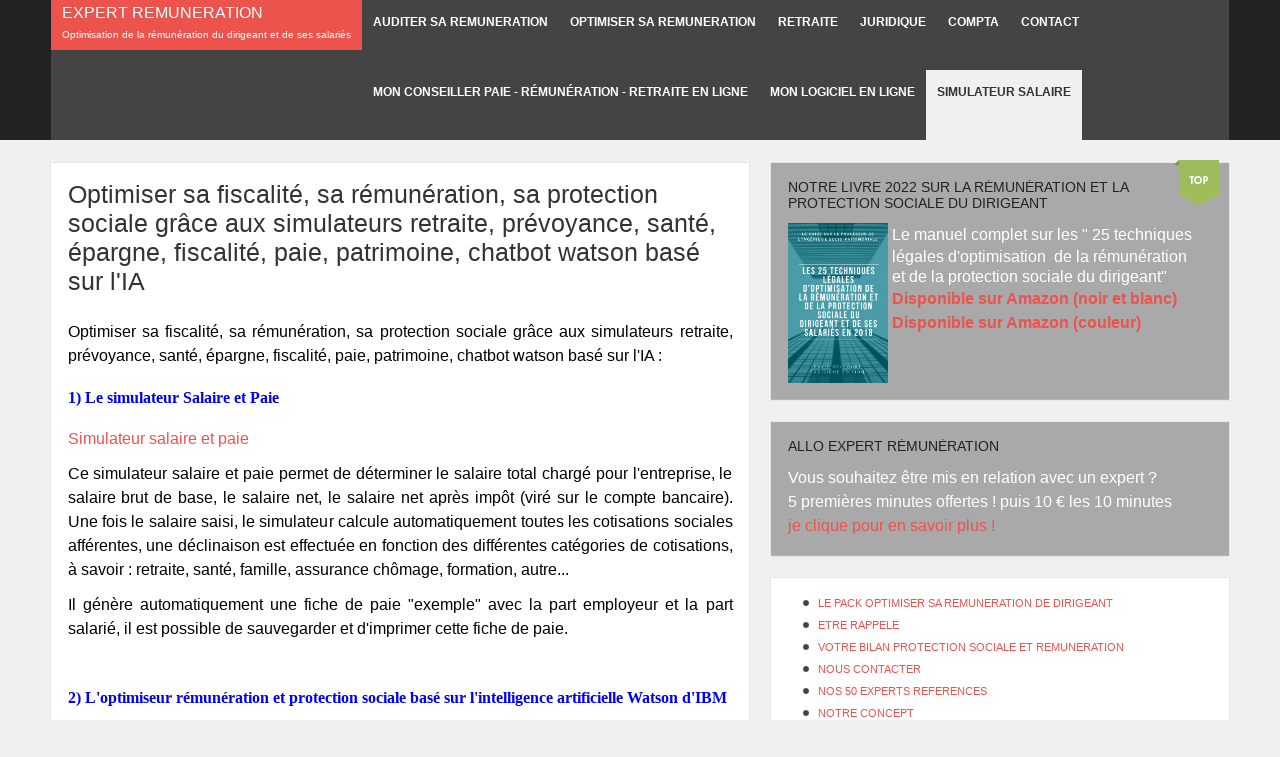

--- FILE ---
content_type: text/html; charset=utf-8
request_url: https://www.expert-remuneration.com/index.php/simulateurs
body_size: 15487
content:
<!DOCTYPE html PUBLIC "-//W3C//DTD XHTML 1.0 Transitional//EN" "http://www.w3.org/TR/xhtml1/DTD/xhtml1-transitional.dtd">

<html xmlns="http://www.w3.org/1999/xhtml" xml:lang="fr-fr" lang="fr-fr">

<head>
    <script type="text/javascript">
var siteurl='/';
var tmplurl='/templates/ja_elastica/';
var isRTL = false;
</script>

  <base href="https://www.expert-remuneration.com/index.php/simulateurs" />
  <meta http-equiv="content-type" content="text/html; charset=utf-8" />
  <meta name="keywords" content="optimiser sa fiscalité, sa rémunération, sa protection sociale grâce aux simulateurs retraite, prévoyance, santé, épargne, fiscalité, paie, patrimoine, chatbot watson basé sur l'IA" />
  <meta name="author" content="Pierre Yves" />
  <meta name="description" content="optimiser sa fiscalité, sa rémunération, sa protection sociale grâce aux simulateurs retraite, prévoyance, santé, épargne, fiscalité, paie, patrimoine, chatbot watson basé sur l'IA" />
  <meta name="generator" content="Joomla! - Open Source Content Management" />
  <title>optimiser sa fiscalité, sa rémunération, sa protection sociale grâce aux simulateurs retraite, prévoyance, santé, épargne, fiscalité, paie, patrimoine, chatbot watson basé sur l'IA</title>
  <link rel="stylesheet" href="/components/com_jcomments/tpl/default/style.css" type="text/css" />
  <link rel="stylesheet" href="/components/com_chronoforms/css/frontforms.css" type="text/css" />
  <link rel="stylesheet" href="/components/com_chronoforms/css/formcheck/theme/classic/formcheck.css" type="text/css" />
  <link rel="stylesheet" href="/components/com_chronoforms/css/formcheck_fix.css" type="text/css" />
  <link rel="stylesheet" href="/templates/system/css/system.css" type="text/css" />
  <link rel="stylesheet" href="/templates/system/css/general.css" type="text/css" />
  <link rel="stylesheet" href="/media/com_acymailing/css/module_default.css" type="text/css" />
  <link rel="stylesheet" href="/modules/mod_jbounce/tmpl/assets/css/animate.min.css" type="text/css" />
  <link rel="stylesheet" href="/modules/mod_jbounce/tmpl/assets/css/default.css" type="text/css" />
  <link rel="stylesheet" href="/plugins/system/jat3/jat3/base-themes/default/css/addons.css" type="text/css" />
  <link rel="stylesheet" href="/plugins/system/jat3/jat3/base-themes/default/css/layout.css" type="text/css" />
  <link rel="stylesheet" href="/plugins/system/jat3/jat3/base-themes/default/css/template.css" type="text/css" />
  <link rel="stylesheet" href="/plugins/system/jat3/jat3/base-themes/default/css/usertools.css" type="text/css" />
  <link rel="stylesheet" href="/plugins/system/jat3/jat3/base-themes/default/css/css3.css" type="text/css" />
  <link rel="stylesheet" href="/plugins/system/jat3/jat3/base-themes/default/css/menu/mega.css" type="text/css" />
  <link rel="stylesheet" href="/templates/ja_elastica/css/typo.css" type="text/css" />
  <link rel="stylesheet" href="/templates/ja_elastica/css/layout.css" type="text/css" />
  <link rel="stylesheet" href="/templates/ja_elastica/css/template.css" type="text/css" />
  <link rel="stylesheet" href="/templates/ja_elastica/css/modules.css" type="text/css" media="all"  />
  <link rel="stylesheet" href="/templates/ja_elastica/css/layout-mobile.css" type="text/css" media="only screen and (max-width:719px)"  />
  <link rel="stylesheet" href="/templates/ja_elastica/css/layout-mobile-port.css" type="text/css" media="only screen and (max-width:479px)"  />
  <link rel="stylesheet" href="/templates/ja_elastica/css/layout-tablet.css" type="text/css" media="only screen and (min-width:720px) and (max-width: 985px)"  />
  <link rel="stylesheet" href="/templates/ja_elastica/css/layout-normal.css" type="text/css" media="only screen and (min-width:986px) and (max-width: 1235px)"  />
  <link rel="stylesheet" href="/templates/ja_elastica/css/layout-wide.css" type="text/css" media="only screen and (min-width:1236px)"  />
  <link rel="stylesheet" href="/templates/ja_elastica/css/css3.css" type="text/css" />
  <link rel="stylesheet" href="/templates/ja_elastica/css/menu/mega.css" type="text/css" />
  <style type="text/css">
		.ccms_form_element label {
       font-size: 15px;
}

input[type=checkbox]{
  width: 50px;
  font-size: 15px;
}


input[type=submit] {
  width: 300px;
  padding: 10px;
  font-size: medium;
  color: blue;
  border-radius: 10px;
}		
.animinduration {
  -webkit-animation-duration:0.5s;
  animation-duration:0.5s;
}
.animoutduration {
  -webkit-animation-duration:1s;
  animation-duration:1s;
}
.jmodal {
  background-color:#6c71dc;
}
.jmodal * {
  color: #333333!important;
  }
#jbounce-jmodal .jmodal-close p {
  background-color:#6c71dc;
  color: #333333!important;
}
  
  </style>
  <script src="https://ajax.googleapis.com/ajax/libs/jquery/1.8/jquery.min.js" type="text/javascript"></script>
  <script src="/plugins/system/jqueryeasy/jquerynoconflict.js" type="text/javascript"></script>
  <script src="/components/com_jcomments/js/jcomments-v2.3.js?v=12" type="text/javascript"></script>
  <script src="/components/com_jcomments/libraries/joomlatune/ajax.js?v=4" type="text/javascript"></script>
  <script src="/media/system/js/mootools-core.js" type="text/javascript"></script>
  <script src="/media/system/js/core.js" type="text/javascript"></script>
  <script src="/media/system/js/mootools-more.js" type="text/javascript"></script>
  <script src="/media/system/js/caption.js" type="text/javascript"></script>
  <script src="https://www.expert-remuneration.com/components/com_chronoforms/js/formcheck/formcheck-yui.js" type="text/javascript"></script>
  <script src="https://www.expert-remuneration.com/components/com_chronoforms/js/formcheck/formcheck-max.js" type="text/javascript"></script>
  <script src="https://www.expert-remuneration.com/components/com_chronoforms/js/formcheck/lang/fr.js" type="text/javascript"></script>
  <script src="/plugins/system/jat3/jat3/base-themes/default/js/core.js" type="text/javascript"></script>
  <script src="/templates/ja_elastica/js/mega.rjd.js" type="text/javascript"></script>
  
  <script src="/templates/ja_elastica/js/jquery.masonry.js" type="text/javascript"></script>
  <script src="/templates/ja_elastica/js/jquery.mediaqueries.js" type="text/javascript"></script>
  <script src="/templates/ja_elastica/js/menu/mega.js" type="text/javascript"></script>
  <script src="/media/com_acymailing/js/acymailing_module.js?v=462" type="text/javascript"></script>
  <script src="https://www.expert-remuneration.com//modules/mod_jbounce/tmpl/assets/js/ouibounce.js" type="text/javascript"></script>
  <script type="text/javascript">
window.addEvent('load', function() {
				new JCaption('img.caption');
			});(function(d){
					  var js, id = 'powr-js', ref = d.getElementsByTagName('script')[0];
					  if (d.getElementById(id)) {return;}
					  js = d.createElement('script'); js.id = id; js.async = true;
					  js.src = 'https://www.expert-remuneration.com/plugins/content/powrshortcodes/powr_joomla.js';
					  js.setAttribute('powr-token','sWGdKXB8CB1461851990');
					  js.setAttribute('external-type','joomla');
					  ref.parentNode.insertBefore(js, ref);
					}(document));		//<![CDATA[
					//]]>
		//<![CDATA[
			window.addEvent('domready', function() {
				document.id('chronoform_auditremuneration').addClass('hasValidation');
				formCheck_auditremuneration = new FormCheckMax('chronoform_auditremuneration', {
					onValidateSuccess: $empty,
					display : {
						showErrors : 0,
						errorsLocation: 1					}
				});										
			});
			
//]]>	var acymailing = Array();
				acymailing['NAMECAPTION'] = 'Nom';
				acymailing['NAME_MISSING'] = 'Saisissez votre nom.';
				acymailing['EMAILCAPTION'] = 'E-mail';
				acymailing['VALID_EMAIL'] = 'Saisissez une adresse courriel valide.';
				acymailing['ACCEPT_TERMS'] = 'Veuillez accepter les Conditions d\'utilisation';
				acymailing['CAPTCHA_MISSING'] = 'Veuillez entrer le code de sécurité affiché dans l\'image';
				acymailing['NO_LIST_SELECTED'] = 'Veuillez sélectionner les listes auxquelles vous voulez vous inscrire';
		
  </script>

<!--[if ie]><link href="/plugins/system/jat3/jat3/base-themes/default/css/template-ie.css" type="text/css" rel="stylesheet" /><![endif]--> 
<!--[if ie 7]><link href="/plugins/system/jat3/jat3/base-themes/default/css/template-ie7.css" type="text/css" rel="stylesheet" /><![endif]--> 
<!--[if ie 7]><link href="/templates/ja_elastica/css/template-ie7.css" type="text/css" rel="stylesheet" /><![endif]--> 

<script type="text/javascript">

  var _gaq = _gaq || [];
  _gaq.push(['_setAccount', 'UA-28743812-1']);
  _gaq.push(['_trackPageview']);

  (function() {
    var ga = document.createElement('script'); ga.type = 'text/javascript'; ga.async = true;
    ga.src = ('https:' == document.location.protocol ? 'https://ssl' : 'http://www') + '.google-analytics.com/ga.js';
    var s = document.getElementsByTagName('script')[0]; s.parentNode.insertBefore(ga, s);
  })();

</script>

<meta name="viewport" content="width=device-width, initial-scale=1.0, maximum-scale=3.0, user-scalable=yes"/>
<meta name="HandheldFriendly" content="true" />


<link href="/plugins/system/jat3/jat3/base-themes/default/images/favicon.ico" rel="shortcut icon" type="image/x-icon" />
    
    <link rel="stylesheet" type="text/css" href="http://fonts.googleapis.com/css?family=arial" />

<style type="text/css">
/*dynamic css*/
    body#bd,
    div.logo-text h1 a,
    div.ja-moduletable h3, div.moduletable h3,
    div.ja-module h3, div.module h3,
    h1.componentheading, .componentheading,
    .contentheading,
    .article-content h1,
    .article-content h2,
    .article-content h3,
    .article-content h4,
    .article-content h5,
    .article-content h6
    {font-family: 'arial';;}
</style></head>

<body id="bd" class="bd fs1 com_content">
<a name="Top" id="Top"></a>
<div id="ja-wrapper">

	            <div id="ja-header"
            	class="wrap ">
                   <div class="main">
                           <div class="main-inner1 clearfix">
                <div class="logo-text">
    <a href="/" title="optimisation de la rémunération du dirigeant"<strong><span style="font-size: medium; color: white;">EXPERT REMUNERATION</span></strong></a>
   <p class="site-slogan">Optimisation de la rémunération  du dirigeant et de ses salariés</span></p>
</div>

<div id="ja-mainnav" class="clearfix">
	<div class="ja-megamenu clearfix" id="ja-megamenu">
<ul class="megamenu level0"><li  class="mega first"></li><li  class="mega haschild"><a href="/index.php/auditer-sa-remuneration-expert-remuneration-com"  class="mega haschild" id="menu120" title="AUDITER SA REMUNERATION"><span class="menu-title">AUDITER SA REMUNERATION</span></a><div class="childcontent cols5 ">
<div class="childcontent-inner-wrap">
<div class="childcontent-inner clearfix" style="width: 1000px;"><div class="megacol column1 first" style="width: 200px;"><ul class="megamenu level1"><li  class="mega first"><a href="/index.php/auditer-sa-remuneration-expert-remuneration-com/processus-de-l-audit-remuneration-par-expert-remuneration-com"  class="mega first" id="menu180" title="Processus"><span class="menu-title">Processus</span></a></li><li  class="mega"><a href="/index.php/auditer-sa-remuneration-expert-remuneration-com/categories-objectives"  class="mega" id="menu276" title="Catégories objectives"><span class="menu-title">Catégories objectives</span></a></li><li  class="mega"><a href="/index.php/auditer-sa-remuneration-expert-remuneration-com/prelevement-a-la-source"  class="mega" id="menu442" title="Prélèvement à la source"><span class="menu-title">Prélèvement à la source</span></a></li><li  class="mega"><a href="/index.php/auditer-sa-remuneration-expert-remuneration-com/logiciels"  class="mega" id="menu277" title="Logiciels"><span class="menu-title">Logiciels</span></a></li><li  class="mega"><a href="/index.php/auditer-sa-remuneration-expert-remuneration-com/livres"  class="mega" id="menu348" title="Livres"><span class="menu-title">Livres</span></a></li><li  class="mega"><a href="/index.php/auditer-sa-remuneration-expert-remuneration-com/formulaires"  class="mega" id="menu390" title="Formulaires"><span class="menu-title">Formulaires</span></a></li><li  class="mega"><a href="/index.php/auditer-sa-remuneration-expert-remuneration-com/devoir-de-conseil"  class="mega" id="menu309" title="Devoir de conseil "><span class="menu-title">Devoir de conseil </span></a></li><li  class="mega"><a href="/index.php/auditer-sa-remuneration-expert-remuneration-com/lettre-de-mission"  class="mega" id="menu352" title="Lettre de mission"><span class="menu-title">Lettre de mission</span></a></li></ul></div><div class="megacol column2" style="width: 200px;"><ul class="megamenu level1"><li  class="mega first"><a href="/index.php/auditer-sa-remuneration-expert-remuneration-com/protection-sociale-de-l-independant"  class="mega first" id="menu430" title="Protection sociale de l'indépendant"><span class="menu-title">Protection sociale de l'indépendant</span></a></li><li  class="mega"><a href="/index.php/auditer-sa-remuneration-expert-remuneration-com/protection-sociale-de-l-expert-comptable"  class="mega" id="menu364" title="Protection sociale de l'expert-comptable"><span class="menu-title">Protection sociale de l'expert-comptable</span></a></li><li  class="mega"><a href="/index.php/auditer-sa-remuneration-expert-remuneration-com/protection-sociale-de-l-avocat"  class="mega" id="menu373" title="Protection sociale de l'avocat"><span class="menu-title">Protection sociale de l'avocat</span></a></li><li  class="mega"><a href="/index.php/auditer-sa-remuneration-expert-remuneration-com/statut-d-auto-entrepreneur"  class="mega" id="menu374" title="Statut d'auto-entrepreneur"><span class="menu-title">Statut d'auto-entrepreneur</span></a></li><li  class="mega"><a href="/index.php/auditer-sa-remuneration-expert-remuneration-com/maxirem"  class="mega" id="menu433" title="Maxirem"><span class="menu-title">Maxirem</span></a></li><li  class="mega"><a href="/index.php/auditer-sa-remuneration-expert-remuneration-com/remuneration-art-62-du-cgi"  class="mega" id="menu372" title="Rémunération art 62 du CGI"><span class="menu-title">Rémunération art 62 du CGI</span></a></li><li  class="mega"><a href="/index.php/auditer-sa-remuneration-expert-remuneration-com/art-62-du-cgi"  class="mega" id="menu453" title="Art 62 du CGI"><span class="menu-title">Art 62 du CGI</span></a></li><li  class="mega"><a href="/index.php/auditer-sa-remuneration-expert-remuneration-com/etude-de-cas-audit-remuneration-et-protection-sociale"  class="mega" id="menu385" title="Etude de cas d'audit rémunération et protection sociale"><span class="menu-title">Etude de cas d'audit rémunération et protection sociale</span></a></li></ul></div><div class="megacol column3" style="width: 200px;"><ul class="megamenu level1"><li  class="mega first"><a href="/index.php/auditer-sa-remuneration-expert-remuneration-com/25-mots-cles"  class="mega first" id="menu426" title="25 mots clés"><span class="menu-title">25 mots clés</span></a></li><li  class="mega"><a href="/index.php/auditer-sa-remuneration-expert-remuneration-com/uberisation-et-intelligence-artificielle"  class="mega" id="menu431" title="Uberisation et Intelligence Artificielle"><span class="menu-title">Uberisation et Intelligence Artificielle</span></a></li><li  class="mega"><a href="/index.php/auditer-sa-remuneration-expert-remuneration-com/ebook-2017"  class="mega" id="menu437" title="Ebook 2017"><span class="menu-title">Ebook 2017</span></a></li><li  class="mega"><a href="/index.php/auditer-sa-remuneration-expert-remuneration-com/ebook-2018"  class="mega" id="menu447" title="Ebook 2018"><span class="menu-title">Ebook 2018</span></a></li><li  class="mega"><a href="/index.php/auditer-sa-remuneration-expert-remuneration-com/les-5-meilleurs-logiciels-de-paie-en-ligne"  class="mega" id="menu452" title="Les 5 meilleurs logiciels de paie en ligne"><span class="menu-title">Les 5 meilleurs logiciels de paie en ligne</span></a></li><li  class="mega"><a href="/index.php/auditer-sa-remuneration-expert-remuneration-com/le-logiciel-sage-paie"  class="mega" id="menu454" title="Le logiciel SAGE PAIE"><span class="menu-title">Le logiciel SAGE PAIE</span></a></li><li  class="mega"><a href="/index.php/auditer-sa-remuneration-expert-remuneration-com/charges-sociales-des-marins"  class="mega" id="menu456" title="Charges sociales des marins "><span class="menu-title">Charges sociales des marins </span></a></li><li  class="mega"><a href="/index.php/auditer-sa-remuneration-expert-remuneration-com/les-4-chiffres-cles-de-la-remuneration-de-neymar"  class="mega" id="menu457" title="Les 4 chiffres clés de la rémunération de Neymar "><span class="menu-title">Les 4 chiffres clés de la rémunération de Neymar </span></a></li></ul></div><div class="megacol column4" style="width: 200px;"><ul class="megamenu level1"><li  class="mega first"><a href="/index.php/auditer-sa-remuneration-expert-remuneration-com/le-top-5-des-logiciels-d-optimisation-de-la-remuneration-du-dirigeant"  class="mega first" id="menu458" title="Le top 5 des logiciels d'optimisation de la rémunération du dirigeant"><span class="menu-title">Le top 5 des logiciels d'optimisation de la rémunération du dirigeant</span></a></li><li  class="mega"><a href="/index.php/auditer-sa-remuneration-expert-remuneration-com/le-top-5-des-remunerations-des-joueurs-de-ligue-1"  class="mega" id="menu459" title="Le top 5 des rémunérations des joueurs de ligue 1"><span class="menu-title">Le top 5 des rémunérations des joueurs de ligue 1</span></a></li><li  class="mega"><a href="/index.php/auditer-sa-remuneration-expert-remuneration-com/le-pack-optimiser-sa-remuneration-de-diririgeant"  class="mega" id="menu467" title="Le pack optimiser sa rémunération de diririgeant"><span class="menu-title">Le pack optimiser sa rémunération de diririgeant</span></a></li><li  class="mega"><a href="/index.php/auditer-sa-remuneration-expert-remuneration-com/la-liste-des-logiciels-d-optimisation-de-la-remuneration-du-dirigeant"  class="mega" id="menu475" title="La liste des logiciels d'optimisation de la rémunération du dirigeant"><span class="menu-title">La liste des logiciels d'optimisation de la rémunération du dirigeant</span></a></li><li  class="mega"><a href="/index.php/auditer-sa-remuneration-expert-remuneration-com/webrem"  class="mega" id="menu476" title="Webrem"><span class="menu-title">Webrem</span></a></li><li  class="mega"><a href="/index.php/auditer-sa-remuneration-expert-remuneration-com/les-10-mesures-du-projet-de-loi-de-finances-2018"  class="mega" id="menu479" title="Les 10 mesures du projet de loi de finances 2018"><span class="menu-title">Les 10 mesures du projet de loi de finances 2018</span></a></li><li  class="mega"><a href="/index.php/auditer-sa-remuneration-expert-remuneration-com/enjeux-de-l-optimisation-de-la-remuneration-du-chef-d-entreprise"  class="mega" id="menu118" title="Enjeux"><span class="menu-title">Enjeux</span></a></li><li  class="mega"><a href="/index.php/auditer-sa-remuneration-expert-remuneration-com/composantes-de-la-remuneration-du-dirigeant"  class="mega" id="menu116" title="Composantes"><span class="menu-title">Composantes</span></a></li></ul></div><div class="megacol column5 last" style="width: 200px;"><ul class="megamenu level1"><li  class="mega first"><a href="/index.php/auditer-sa-remuneration-expert-remuneration-com/chiffres-cles-de-la-remuneration-du-dirigeant"  class="mega first" id="menu117" title="Chiffres clés"><span class="menu-title">Chiffres clés</span></a></li><li  class="mega"><a href="/index.php/auditer-sa-remuneration-expert-remuneration-com/les-10-mesures-de-la-loi-de-finances-2018"  class="mega" id="menu484" title="Les 10 mesures de la loi de finances 2018"><span class="menu-title">Les 10 mesures de la loi de finances 2018</span></a></li><li  class="mega"><a href="/index.php/auditer-sa-remuneration-expert-remuneration-com/remise-en-cause-de-l-avantage-fiscal-du-regime-des-impatries"  class="mega" id="menu491" title="Remise en cause de l'avantage fiscal du régime des impatriés"><span class="menu-title">Remise en cause de l'avantage fiscal du régime des impatriés</span></a></li><li  class="mega"><a href="/index.php/auditer-sa-remuneration-expert-remuneration-com/allo-expert-remuneration"  class="mega" id="menu495" title="allo expert rémunération "><span class="menu-title">allo expert rémunération </span></a></li><li  class="mega"><a href="/index.php/auditer-sa-remuneration-expert-remuneration-com/les-13-criteres-des-logiciels-de-paie"  class="mega" id="menu500" title="Les 13 critères des logiciels de paie"><span class="menu-title">Les 13 critères des logiciels de paie</span></a></li><li  class="mega"><a href="/index.php/auditer-sa-remuneration-expert-remuneration-com/modele-d-accord-d-interessement"  class="mega" id="menu505" title="Modèle d'accord d'intéressement"><span class="menu-title">Modèle d'accord d'intéressement</span></a></li><li  class="mega"><a href="http://www.expert-remuneration.fr/les-10-meilleurs-simulateurs-de-paie-gratuit-en-ligne" target="_blank"  class="mega" id="menu527" title="Le top 10 des simulateurs de paie gratuit en ligne"><span class="menu-title">Le top 10 des simulateurs de paie gratuit en ligne</span></a></li></ul></div></div>
</div></div></li><li  class="mega haschild"><a href="/index.php/optimiser-sa-remuneration-par-expert-remuneration-com"  class="mega haschild" id="menu131" title="OPTIMISER SA REMUNERATION"><span class="menu-title">OPTIMISER SA REMUNERATION</span></a><div class="childcontent cols5 ">
<div class="childcontent-inner-wrap">
<div class="childcontent-inner clearfix" style="width: 1000px;"><div class="megacol column1 first" style="width: 200px;"><ul class="megamenu level1"><li  class="mega first"><a href="/index.php/optimiser-sa-remuneration-par-expert-remuneration-com/25-techniques-d-optimisation-de-la-remuneration-et-de-la-protection-sociale"  class="mega first" id="menu335" title="25 techniques d'optimisation de la rémunération et de la protection sociale"><span class="menu-title">25 techniques d'optimisation de la rémunération et de la protection sociale</span></a></li><li  class="mega"><a href="/index.php/optimiser-sa-remuneration-par-expert-remuneration-com/etude-de-cas-optimisation-remuneration-et-protection-sociale"  class="mega" id="menu386" title="Etude de cas d'optimisation rémunération et protection sociale"><span class="menu-title">Etude de cas d'optimisation rémunération et protection sociale</span></a></li><li  class="mega"><a href="/index.php/optimiser-sa-remuneration-par-expert-remuneration-com/10-techniques-d-optimisation-fiscale"  class="mega" id="menu350" title="10 techniques d'optimisation fiscale "><span class="menu-title">10 techniques d'optimisation fiscale </span></a></li><li  class="mega"><a href="/index.php/optimiser-sa-remuneration-par-expert-remuneration-com/choix-du-statut-du-conjoint"  class="mega" id="menu313" title="Choix du statut du conjoint"><span class="menu-title">Choix du statut du conjoint</span></a></li><li  class="mega"><a href="/index.php/optimiser-sa-remuneration-par-expert-remuneration-com/5-contrats-de-retraite-madelin"  class="mega" id="menu397" title="5 contrats de retraite Madelin"><span class="menu-title">5 contrats de retraite Madelin</span></a></li><li  class="mega"><a href="/index.php/optimiser-sa-remuneration-par-expert-remuneration-com/retraite-supplementaire-art-62-du-cgi-pour-le-gerant-majoritaire"  class="mega" id="menu252" title="Retraite supplémentaire Art 62 du CGI pour le gérant majoritaire"><span class="menu-title">Retraite supplémentaire Art 62 du CGI pour le gérant majoritaire</span></a></li><li  class="mega"><a href="/index.php/optimiser-sa-remuneration-par-expert-remuneration-com/sante-defiscalisee-loi-madelin"  class="mega" id="menu422" title="Santé défiscalisée loi Madelin"><span class="menu-title">Santé défiscalisée loi Madelin</span></a></li><li  class="mega"><a href="/index.php/optimiser-sa-remuneration-par-expert-remuneration-com/retraite-supplementaire-art-83-pour-le-dirigeant-salarie-et-le-gerant-minoritaire"  class="mega" id="menu249" title="Retraite supplémentaire Art 83 pour le dirigeant salarié et le gérant minoritaire"><span class="menu-title">Retraite supplémentaire Art 83 pour le dirigeant salarié et le gérant minoritaire</span></a></li><li  class="mega"><a href="/index.php/optimiser-sa-remuneration-par-expert-remuneration-com/sante-defiscalisee-entreprise-art-83-du-cgi"  class="mega" id="menu429" title="Santé défiscalisée entreprise art 83 du CGI"><span class="menu-title">Santé défiscalisée entreprise art 83 du CGI</span></a></li><li  class="mega"><a href="/index.php/optimiser-sa-remuneration-par-expert-remuneration-com/retraite-supplementaire-art-82-pour-le-dirigeant-salarie-et-le-gerant-minoritaire"  class="mega" id="menu251" title="Retraite supplémentaire Art 82 pour le dirigeant salarié et le gérant minoritaire"><span class="menu-title">Retraite supplémentaire Art 82 pour le dirigeant salarié et le gérant minoritaire</span></a></li></ul></div><div class="megacol column2" style="width: 200px;"><ul class="megamenu level1"><li  class="mega first"><a href="/index.php/optimiser-sa-remuneration-par-expert-remuneration-com/retraite-chapeau-art-39-du-cgi-pour-le-dirigeant-salarie-et-le-gerant-minoritaire"  class="mega first" id="menu311" title="Retraite chapeau Art 39 du CGI pour le dirigeant salarié et le gérant minoritaire"><span class="menu-title">Retraite chapeau Art 39 du CGI pour le dirigeant salarié et le gérant minoritaire</span></a></li><li  class="mega"><a href="/index.php/optimiser-sa-remuneration-par-expert-remuneration-com/indemnites-de-fin-de-carriere-art-39-pour-le-dirigeant-salarie"  class="mega" id="menu314" title="Indemnités de fin de carrière Art 39 pour le dirigeant salarié"><span class="menu-title">Indemnités de fin de carrière Art 39 pour le dirigeant salarié</span></a></li><li  class="mega"><a href="/index.php/optimiser-sa-remuneration-par-expert-remuneration-com/plan-epargne-retraite-populaire"  class="mega" id="menu246" title="Plan Epargne Retraite Populaire"><span class="menu-title">Plan Epargne Retraite Populaire</span></a></li><li  class="mega"><a href="/index.php/optimiser-sa-remuneration-par-expert-remuneration-com/accord-d-interessement-et-de-participation"  class="mega" id="menu308" title="Accord d'intéressement et de participation"><span class="menu-title">Accord d'intéressement et de participation</span></a></li><li  class="mega"><a href="/index.php/optimiser-sa-remuneration-par-expert-remuneration-com/compte-courant-d-associe"  class="mega" id="menu250" title="Compte courant d'associé"><span class="menu-title">Compte courant d'associé</span></a></li><li  class="mega"><a href="/index.php/optimiser-sa-remuneration-par-expert-remuneration-com/credit-d-impot-competitivite"  class="mega" id="menu247" title="Crédit d'impôt compétitivité"><span class="menu-title">Crédit d'impôt compétitivité</span></a></li><li  class="mega"><a href="/index.php/optimiser-sa-remuneration-par-expert-remuneration-com/montage-holding"  class="mega" id="menu256" title="Montage Holding"><span class="menu-title">Montage Holding</span></a></li><li  class="mega"><a href="/index.php/optimiser-sa-remuneration-par-expert-remuneration-com/acquisition-des-locaux-professionnels"  class="mega" id="menu257" title="Acquisition des locaux professionnels"><span class="menu-title">Acquisition des locaux professionnels</span></a></li><li  class="mega"><a href="/index.php/optimiser-sa-remuneration-par-expert-remuneration-com/assurance-et-garantie-chomage-du-dirigeant"  class="mega" id="menu271" title="Assurance et garantie chômage du dirigeant"><span class="menu-title">Assurance et garantie chômage du dirigeant</span></a></li><li  class="mega"><a href="/index.php/optimiser-sa-remuneration-par-expert-remuneration-com/stock-option"  class="mega" id="menu272" title="Stock option"><span class="menu-title">Stock option</span></a></li></ul></div><div class="megacol column3" style="width: 200px;"><ul class="megamenu level1"><li  class="mega first"><a href="/index.php/optimiser-sa-remuneration-par-expert-remuneration-com/action-gratuite"  class="mega first" id="menu326" title="Action gratuite"><span class="menu-title">Action gratuite</span></a></li><li  class="mega"><a href="/index.php/optimiser-sa-remuneration-par-expert-remuneration-com/delocalisation"  class="mega" id="menu273" title="Délocalisation "><span class="menu-title">Délocalisation </span></a></li><li  class="mega"><a href="/index.php/optimiser-sa-remuneration-par-expert-remuneration-com/portage-salarial"  class="mega" id="menu333" title="Portage salarial"><span class="menu-title">Portage salarial</span></a></li><li  class="mega"><a href="/index.php/optimiser-sa-remuneration-par-expert-remuneration-com/investissement-dans-une-pme"  class="mega" id="menu351" title="Investissement dans une PME"><span class="menu-title">Investissement dans une PME</span></a></li><li  class="mega"><a href="/index.php/optimiser-sa-remuneration-par-expert-remuneration-com/capitalisation-ou-distribution-des-benefices"  class="mega" id="menu363" title="Arbitrage capitalisation ou distribution des bénéfices"><span class="menu-title">Arbitrage capitalisation ou distribution des bénéfices</span></a></li><li  class="mega"><a href="/index.php/optimiser-sa-remuneration-par-expert-remuneration-com/formulaires"  class="mega" id="menu391" title="Formulaires"><span class="menu-title">Formulaires</span></a></li><li  class="mega"><a href="/index.php/optimiser-sa-remuneration-par-expert-remuneration-com/25-mots-cles"  class="mega" id="menu427" title="25 mots clés"><span class="menu-title">25 mots clés</span></a></li><li  class="mega"><a href="/index.php/optimiser-sa-remuneration-par-expert-remuneration-com/uberisation-et-intelligence-artificielle"  class="mega" id="menu432" title="Uberisation et Intelligence Artificielle"><span class="menu-title">Uberisation et Intelligence Artificielle</span></a></li><li  class="mega"><a href="/index.php/optimiser-sa-remuneration-par-expert-remuneration-com/maxirem"  class="mega" id="menu434" title="Maxirem"><span class="menu-title">Maxirem</span></a></li><li  class="mega"><a href="/index.php/optimiser-sa-remuneration-par-expert-remuneration-com/protection-financiere"  class="mega" id="menu440" title="Protection financière"><span class="menu-title">Protection financière</span></a></li></ul></div><div class="megacol column4" style="width: 200px;"><ul class="megamenu level1"><li  class="mega first"><a href="/index.php/optimiser-sa-remuneration-par-expert-remuneration-com/ebook-2017"  class="mega first" id="menu438" title="Ebook 2017"><span class="menu-title">Ebook 2017</span></a></li><li  class="mega"><a href="/index.php/optimiser-sa-remuneration-par-expert-remuneration-com/ebook-2018"  class="mega" id="menu448" title="Ebook 2018"><span class="menu-title">Ebook 2018</span></a></li><li  class="mega"><a href="/index.php/optimiser-sa-remuneration-par-expert-remuneration-com/10-raisons-pour-investir-a-l-etranger"  class="mega" id="menu451" title="10 raisons pour investir à l'étranger"><span class="menu-title">10 raisons pour investir à l'étranger</span></a></li><li  class="mega"><a href="/index.php/optimiser-sa-remuneration-par-expert-remuneration-com/le-pack-optimiser-sa-remuneration-de-diririgeant"  class="mega" id="menu468" title="Le pack optimiser sa rémunération de diririgeant"><span class="menu-title">Le pack optimiser sa rémunération de diririgeant</span></a></li><li  class="mega"><a href="/index.php/optimiser-sa-remuneration-par-expert-remuneration-com/webrem"  class="mega" id="menu477" title="Webrem"><span class="menu-title">Webrem</span></a></li><li  class="mega"><a href="/index.php/optimiser-sa-remuneration-par-expert-remuneration-com/presentation-des-techniques-d-optimisation-de-la-remuneration"  class="mega" id="menu119" title="Présentation des techniques"><span class="menu-title">Présentation des techniques</span></a></li><li  class="mega"><a href="/index.php/optimiser-sa-remuneration-par-expert-remuneration-com/retraite-defiscalisee-loi-madelin"  class="mega" id="menu127" title="Retraite défiscalisée loi Madelin"><span class="menu-title">Retraite défiscalisée loi Madelin</span></a></li><li  class="mega"><a href="/index.php/optimiser-sa-remuneration-par-expert-remuneration-com/prevoyance-defiscalisee-loi-madelin"  class="mega" id="menu126" title="Prévoyance défiscalisée loi Madelin"><span class="menu-title">Prévoyance défiscalisée loi Madelin</span></a></li><li  class="mega"><a href="/index.php/optimiser-sa-remuneration-par-expert-remuneration-com/plan-epargne-entreprise-et-plan-epargne-retraite-collectif"  class="mega" id="menu124" title="Plan Epargne Entreprise et Plan Epargne Retraite Collectif"><span class="menu-title">Plan Epargne Entreprise et Plan Epargne Retraite Collectif</span></a></li><li  class="mega"><a href="/index.php/optimiser-sa-remuneration-par-expert-remuneration-com/choix-du-statut-par-expert-remuneration"  class="mega" id="menu111" title="Choix du statut du dirigeant"><span class="menu-title">Choix du statut du dirigeant</span></a></li></ul></div><div class="megacol column5 last" style="width: 200px;"><ul class="megamenu level1"><li  class="mega first"><a href="/index.php/optimiser-sa-remuneration-par-expert-remuneration-com/arbitrage-prime-dividende-par-expert-remuneration"  class="mega first" id="menu110" title="Arbitrage Prime-Dividende"><span class="menu-title">Arbitrage Prime-Dividende</span></a></li><li  class="mega"><a href="/index.php/optimiser-sa-remuneration-par-expert-remuneration-com/vehicule-de-fonction-ou-vehicule-personnel"  class="mega" id="menu121" title="Véhicule de fonction ou véhicule personnel ?"><span class="menu-title">Véhicule de fonction ou véhicule personnel ?</span></a></li><li  class="mega"><a href="/index.php/optimiser-sa-remuneration-par-expert-remuneration-com/cheque-emploi-service-universel-par-expert-remuneration"  class="mega" id="menu122" title="Chèque Emploi Service Universel"><span class="menu-title">Chèque Emploi Service Universel</span></a></li><li  class="mega"><a href="/index.php/optimiser-sa-remuneration-par-expert-remuneration-com/les-10-mesures-de-la-loi-de-finances-2018"  class="mega" id="menu485" title="Les 10 mesures de la loi de finances 2018"><span class="menu-title">Les 10 mesures de la loi de finances 2018</span></a></li><li  class="mega"><a href="/index.php/optimiser-sa-remuneration-par-expert-remuneration-com/bspce"  class="mega" id="menu487" title="BSPCE"><span class="menu-title">BSPCE</span></a></li><li  class="mega"><a href="/index.php/optimiser-sa-remuneration-par-expert-remuneration-com/investissement-dans-des-scpi"  class="mega" id="menu488" title="Investissement dans des SCPI"><span class="menu-title">Investissement dans des SCPI</span></a></li><li  class="mega"><a href="/index.php/optimiser-sa-remuneration-par-expert-remuneration-com/allo-expert-remuneration"  class="mega" id="menu496" title="allo expert rémunération "><span class="menu-title">allo expert rémunération </span></a></li><li  class="mega"><a href="/index.php/optimiser-sa-remuneration-par-expert-remuneration-com/chatbot-watson"  class="mega" id="menu508" title="Chatbot Watson"><span class="menu-title">Chatbot Watson</span></a></li><li  class="mega"><a href="/index.php/optimiser-sa-remuneration-par-expert-remuneration-com/remexpert"  class="mega" id="menu511" title="Remexpert"><span class="menu-title">Remexpert</span></a></li><li  class="mega"><a href="/index.php/optimiser-sa-remuneration-par-expert-remuneration-com/optimisation-de-la-remuneration-du-dirigeant-le-credit-lombard"  class="mega" id="menu521" title="Optimisation de la rémunération du dirigeant : le crédit lombard"><span class="menu-title">Optimisation de la rémunération du dirigeant : le crédit lombard</span></a></li></ul></div></div>
</div></div></li><li  class="mega haschild"><a href="/index.php/preparer-sa-retraite-expert-remuneration-com"  class="mega haschild" id="menu125" title="RETRAITE"><span class="menu-title">RETRAITE</span></a><div class="childcontent cols2 ">
<div class="childcontent-inner-wrap">
<div class="childcontent-inner clearfix" style="width: 400px;"><div class="megacol column1 first" style="width: 200px;"><ul class="megamenu level1"><li  class="mega first"><a href="/index.php/preparer-sa-retraite-expert-remuneration-com/bilan-retraite"  class="mega first" id="menu367" title="Bilan retraite "><span class="menu-title">Bilan retraite </span></a></li><li  class="mega"><a href="/index.php/preparer-sa-retraite-expert-remuneration-com/retraite-progressive"  class="mega" id="menu366" title="Retraite progressive"><span class="menu-title">Retraite progressive</span></a></li><li  class="mega"><a href="/index.php/preparer-sa-retraite-expert-remuneration-com/cumul-emploi-retraite"  class="mega" id="menu270" title="Cumul emploi retraite"><span class="menu-title">Cumul emploi retraite</span></a></li><li  class="mega"><a href="/index.php/preparer-sa-retraite-expert-remuneration-com/optimiser-et-remunerer-la-cession-de-son-entreprise"  class="mega" id="menu253" title="Optimiser et rémunérer la cession de son entreprise"><span class="menu-title">Optimiser et rémunérer la cession de son entreprise</span></a></li><li  class="mega"><a href="/index.php/preparer-sa-retraite-expert-remuneration-com/remunerer-la-garantie-de-passif-en-cas-de-cession"  class="mega" id="menu254" title="Rémunérer la garantie de passif en cas de cession"><span class="menu-title">Rémunérer la garantie de passif en cas de cession</span></a></li><li  class="mega"><a href="/index.php/preparer-sa-retraite-expert-remuneration-com/transmettre-son-entreprise-a-ses-proches-tout-en-boustant-sa-retraite"  class="mega" id="menu255" title="Transmettre son entreprise à ses proches tout en boustant sa retraite"><span class="menu-title">Transmettre son entreprise à ses proches tout en boustant sa retraite</span></a></li><li  class="mega"><a href="/index.php/preparer-sa-retraite-expert-remuneration-com/pacte-dutreil"  class="mega" id="menu316" title="Pacte Dutreil"><span class="menu-title">Pacte Dutreil</span></a></li><li  class="mega"><a href="/index.php/preparer-sa-retraite-expert-remuneration-com/acquisition-des-locaux-professionnels"  class="mega" id="menu312" title="Acquisition des locaux professionnels"><span class="menu-title">Acquisition des locaux professionnels</span></a></li><li  class="mega"><a href="/index.php/preparer-sa-retraite-expert-remuneration-com/financer-la-dependance"  class="mega" id="menu371" title="Financer la dépendance"><span class="menu-title">Financer la dépendance</span></a></li><li  class="mega"><a href="/index.php/preparer-sa-retraite-expert-remuneration-com/etude-de-cas-de-preparation-de-la-retraite"  class="mega" id="menu387" title="Etude de cas de préparation de la retraite"><span class="menu-title">Etude de cas de préparation de la retraite</span></a></li><li  class="mega"><a href="/index.php/preparer-sa-retraite-expert-remuneration-com/formulaires"  class="mega" id="menu392" title="Formulaires"><span class="menu-title">Formulaires</span></a></li><li  class="mega"><a href="/index.php/preparer-sa-retraite-expert-remuneration-com/obo-owner-buy-out"  class="mega" id="menu416" title="OBO Owner Buy Out"><span class="menu-title">OBO Owner Buy Out</span></a></li></ul></div><div class="megacol column2 last" style="width: 200px;"><ul class="megamenu level1"><li  class="mega first"><a href="/index.php/preparer-sa-retraite-expert-remuneration-com/protection-du-patrimoine-du-dirigeant"  class="mega first" id="menu423" title="Protection du patrimoine du dirigeant"><span class="menu-title">Protection du patrimoine du dirigeant</span></a></li><li  class="mega"><a href="/index.php/preparer-sa-retraite-expert-remuneration-com/25-mots-cles"  class="mega" id="menu428" title="25 mots clés"><span class="menu-title">25 mots clés</span></a></li><li  class="mega"><a href="/index.php/preparer-sa-retraite-expert-remuneration-com/maxirem"  class="mega" id="menu435" title="Maxirem"><span class="menu-title">Maxirem</span></a></li><li  class="mega"><a href="/index.php/preparer-sa-retraite-expert-remuneration-com/ebook-2017"  class="mega" id="menu439" title="Ebook 2017"><span class="menu-title">Ebook 2017</span></a></li><li  class="mega"><a href="/index.php/preparer-sa-retraite-expert-remuneration-com/ebook-2018"  class="mega" id="menu449" title="Ebook 2018"><span class="menu-title">Ebook 2018</span></a></li><li  class="mega"><a href="/index.php/preparer-sa-retraite-expert-remuneration-com/le-pack-optimiser-sa-remuneration-de-diririgeant"  class="mega" id="menu469" title="Le pack optimiser sa rémunération de diririgeant"><span class="menu-title">Le pack optimiser sa rémunération de diririgeant</span></a></li><li  class="mega"><a href="/index.php/preparer-sa-retraite-expert-remuneration-com/webrem"  class="mega" id="menu478" title="Webrem"><span class="menu-title">Webrem</span></a></li><li  class="mega"><a href="/index.php/preparer-sa-retraite-expert-remuneration-com/impact-du-statut-de-dirigeant"  class="mega" id="menu129" title="Impact du statut de dirigeant"><span class="menu-title">Impact du statut de dirigeant</span></a></li><li  class="mega"><a href="/index.php/preparer-sa-retraite-expert-remuneration-com/les-10-mesures-de-la-loi-de-finances-2018"  class="mega" id="menu486" title="Les 10 mesures de la loi de finances 2018"><span class="menu-title">Les 10 mesures de la loi de finances 2018</span></a></li><li  class="mega"><a href="/index.php/preparer-sa-retraite-expert-remuneration-com/investissement-dans-des-scpi"  class="mega" id="menu489" title="investissement dans des SCPI"><span class="menu-title">investissement dans des SCPI</span></a></li><li  class="mega"><a href="/index.php/preparer-sa-retraite-expert-remuneration-com/allo-expert-remuneration"  class="mega" id="menu497" title="allo expert rémunération "><span class="menu-title">allo expert rémunération </span></a></li></ul></div></div>
</div></div></li><li  class="mega haschild"><a href="/index.php/juridique"  class="mega haschild" id="menu441" title="JURIDIQUE"><span class="menu-title">JURIDIQUE</span></a><div class="childcontent cols2 ">
<div class="childcontent-inner-wrap">
<div class="childcontent-inner clearfix" style="width: 400px;"><div class="megacol column1 first" style="width: 200px;"><ul class="megamenu level1"><li  class="mega first"><a href="/index.php/juridique/choix-du-statut-social-5-erreurs-a-eviter"  class="mega first" id="menu444" title="Choix du statut social : 5 erreurs à éviter"><span class="menu-title">Choix du statut social : 5 erreurs à éviter</span></a></li><li  class="mega"><a href="/index.php/juridique/generalisation-du-bulletin-de-paie-dematerialise-5-erreurs-a-eviter"  class="mega" id="menu445" title="Généralisation du bulletin de paie dématérialisé : 5 erreurs à éviter"><span class="menu-title">Généralisation du bulletin de paie dématérialisé : 5 erreurs à éviter</span></a></li><li  class="mega"><a href="/index.php/juridique/les-differences-essentielles-entre-la-sas-et-la-sarl"  class="mega" id="menu446" title="Les différences essentielles entre la SAS et la SARL"><span class="menu-title">Les différences essentielles entre la SAS et la SARL</span></a></li><li  class="mega"><a href="/index.php/juridique/les-etapes-cles-du-depot-de-marque-aupres-de-l-inpi"  class="mega" id="menu450" title="Les étapes clés du dépôt de marque auprès de l'INPI"><span class="menu-title">Les étapes clés du dépôt de marque auprès de l'INPI</span></a></li><li  class="mega"><a href="/index.php/juridique/creer-une-eurl"  class="mega" id="menu461" title="Créer une EURL"><span class="menu-title">Créer une EURL</span></a></li><li  class="mega"><a href="/index.php/juridique/creer-une-sa"  class="mega" id="menu462" title="Créer une SA"><span class="menu-title">Créer une SA</span></a></li><li  class="mega"><a href="/index.php/juridique/creer-une-sas"  class="mega" id="menu463" title="Créer une SAS"><span class="menu-title">Créer une SAS</span></a></li><li  class="mega"><a href="/index.php/juridique/creer-une-sci"  class="mega" id="menu464" title="Créer une SCI"><span class="menu-title">Créer une SCI</span></a></li><li  class="mega"><a href="/index.php/juridique/creer-une-sarl"  class="mega" id="menu465" title="Créer une SARL"><span class="menu-title">Créer une SARL</span></a></li><li  class="mega"><a href="/index.php/juridique/creer-une-eirl"  class="mega" id="menu466" title="Créer une EIRL"><span class="menu-title">Créer une EIRL</span></a></li><li  class="mega"><a href="/index.php/juridique/le-pack-optimiser-sa-remuneration-de-diririgeant"  class="mega" id="menu470" title="Le pack optimiser sa rémunération de diririgeant"><span class="menu-title">Le pack optimiser sa rémunération de diririgeant</span></a></li><li  class="mega"><a href="/index.php/juridique/creer-une-sasu"  class="mega" id="menu472" title="Créer une SASU"><span class="menu-title">Créer une SASU</span></a></li><li  class="mega"><a href="/index.php/juridique/creer-une-entreprise-individuelle"  class="mega" id="menu474" title="Créer une entreprise individuelle"><span class="menu-title">Créer une entreprise individuelle</span></a></li><li  class="mega"><a href="/index.php/juridique/beneficier-de-l-accre"  class="mega" id="menu492" title="Bénéficier de l'ACCRE"><span class="menu-title">Bénéficier de l'ACCRE</span></a></li></ul></div><div class="megacol column2 last" style="width: 200px;"><ul class="megamenu level1"><li  class="mega first"><a href="/index.php/juridique/allo-expert-remuneration"  class="mega first" id="menu498" title="allo expert rémunération "><span class="menu-title">allo expert rémunération </span></a></li><li  class="mega"><a href="/index.php/juridique/creer-son-entreprise-en-ligne"  class="mega" id="menu501" title="Créer son entreprise en ligne"><span class="menu-title">Créer son entreprise en ligne</span></a></li><li  class="mega"><a href="/index.php/juridique/gerer-son-entreprise-en-ligne"  class="mega" id="menu502" title="Gérer son entreprise en ligne"><span class="menu-title">Gérer son entreprise en ligne</span></a></li><li  class="mega"><a href="/index.php/juridique/fermer-son-entreprise-en-ligne"  class="mega" id="menu503" title="Fermer son entreprise en ligne"><span class="menu-title">Fermer son entreprise en ligne</span></a></li><li  class="mega"><a href="/index.php/juridique/obligation-de-declarer-les-beneficiaires-effectifs-d-une-societe"  class="mega" id="menu504" title="Obligation de déclarer les bénéficiaires effectifs d'une société"><span class="menu-title">Obligation de déclarer les bénéficiaires effectifs d'une société</span></a></li><li  class="mega"><a href="/index.php/juridique/modele-d-accord-d-interessement"  class="mega" id="menu506" title="Modèle d'accord d'intéressement"><span class="menu-title">Modèle d'accord d'intéressement</span></a></li><li  class="mega"><a href="/index.php/juridique/cession-de-parts-sociales"  class="mega" id="menu507" title="Cession de parts sociales"><span class="menu-title">Cession de parts sociales</span></a></li><li  class="mega"><a href="/index.php/juridique/le-pacte-d-actionnaires"  class="mega" id="menu509" title="Le pacte d'actionnaires"><span class="menu-title">Le pacte d'actionnaires</span></a></li><li  class="mega"><a href="/index.php/juridique/le-transfert-du-siege-social"  class="mega" id="menu512" title="Le transfert du siège social"><span class="menu-title">Le transfert du siège social</span></a></li><li  class="mega"><a href="/index.php/juridique/la-dissolution-de-l-entreprise"  class="mega" id="menu513" title="La dissolution de l'entreprise"><span class="menu-title">La dissolution de l'entreprise</span></a></li><li  class="mega"><a href="/index.php/juridique/les-demarches-de-changement-de-dirigeant-d-une-entreprise"  class="mega" id="menu514" title="Les démarches de changement de dirigeant d’une entreprise"><span class="menu-title">Les démarches de changement de dirigeant d’une entreprise</span></a></li><li  class="mega"><a href="/index.php/juridique/transformer-ma-sarl-en-sas"  class="mega" id="menu515" title="Transformer ma SARL en SAS"><span class="menu-title">Transformer ma SARL en SAS</span></a></li><li  class="mega"><a href="/index.php/juridique/comment-creer-son-entreprise"  class="mega" id="menu516" title="Comment créer son entreprise "><span class="menu-title">Comment créer son entreprise </span></a></li></ul></div></div>
</div></div></li><li  class="mega haschild"><a href="/index.php/compta"  class="mega haschild" id="menu482" title="COMPTA"><span class="menu-title">COMPTA</span></a><div class="childcontent cols1 ">
<div class="childcontent-inner-wrap">
<div class="childcontent-inner clearfix" style="width: 200px;"><div class="megacol column1 first" style="width: 200px;"><ul class="megamenu level1"><li  class="mega first"><a href="/index.php/compta/le-plan-comptable-general-pcg"  class="mega first" id="menu483" title="le plan comptable général PCG"><span class="menu-title">le plan comptable général PCG</span></a></li><li  class="mega"><a href="/index.php/compta/declaration-impot-sur-le-revenu-et-impot-sur-la-fortune-immobiliere"  class="mega" id="menu493" title="Déclaration impôt sur le revenu et impôt sur la fortune immobilière"><span class="menu-title">Déclaration impôt sur le revenu et impôt sur la fortune immobilière</span></a></li><li  class="mega last"><a href="/index.php/compta/allo-expert-remuneration"  class="mega last" id="menu499" title="allo expert rémunération "><span class="menu-title">allo expert rémunération </span></a></li></ul></div></div>
</div></div></li><li  class="mega"><a href="/index.php/contacter-expert-remuneration-du-dirigeant"  class="mega" id="menu412" title="CONTACT"><span class="menu-title">CONTACT</span></a></li><li  class="mega"><a href="http://expert-remuneration.fr" target="_blank"  class="mega" id="menu522" title="Mon conseiller paie - rémunération - retraite en ligne"><span class="menu-title">Mon conseiller paie - rémunération - retraite en ligne</span></a></li><li  class="mega"><a href="http://expert-remuneration.com/index.php/auditer-sa-remuneration-expert-remuneration-com/les-5-meilleurs-logiciels-de-paie-en-ligne" target="_blank"  class="mega" id="menu517" title="PLATEFORME"><span class="menu-title">Mon logiciel en ligne</span></a></li><li  class="mega last haschild active"><a href="/index.php/simulateurs"  class="mega last haschild active" id="menu518" title="SIMULATEUR SALAIRE"><span class="menu-title">SIMULATEUR SALAIRE</span></a><div class="childcontent cols1 ">
<div class="childcontent-inner-wrap">
<div class="childcontent-inner clearfix" style="width: 200px;"><div class="megacol column1 first" style="width: 200px;"><ul class="megamenu level1"><li  class="mega first"><a href="http://www.expert-remuneration.fr/simulateur-gratuit-paie-et-revenu-pour-les-salaries/" target="_blank"  class="mega first" id="menu519" title="Simulateur salaire et paie"><span class="menu-title">Simulateur salaire et paie</span></a></li><li  class="mega"><a href="http://www.expert-remuneration.fr/simulateur-revenu-statut-autoentrepreneur/" target="_blank"  class="mega" id="menu524" title="Simulateur revenu statut auto-entrepreneur"><span class="menu-title">Simulateur revenu statut auto-entrepreneur</span></a></li><li  class="mega"><a href="http://www.expert-remuneration.fr/simulateur-revenu-statut-independant/" target="_blank"  class="mega" id="menu525" title="Simulateur revenu indépendant"><span class="menu-title">Simulateur revenu indépendant</span></a></li><li  class="mega"><a href="http://www.expert-remuneration.fr/simulateur-revenu-statut-assimile-salarie/" target="_blank"  class="mega" id="menu526" title="Simulateur revenu assimilé salarié"><span class="menu-title">Simulateur revenu assimilé salarié</span></a></li><li  class="mega"><a href="http://www.expert-remuneration.fr/simulateur-chomage-partiel/" target="_blank"  class="mega" id="menu528" title="Simulateur revenu chômage partiel"><span class="menu-title">Simulateur revenu chômage partiel</span></a></li><li  class="mega"><a href="http://www.expert-remuneration.fr/simulateur-revenu-medecin/" target="_blank"  class="mega" id="menu529" title="Simulateur revenu médecin"><span class="menu-title">Simulateur revenu médecin</span></a></li><li  class="mega"><a href="http://www.expert-remuneration.fr/simulateur-revenu-sage-femme/" target="_blank"  class="mega" id="menu530" title="Simulateur revenu sage femme"><span class="menu-title">Simulateur revenu sage femme</span></a></li><li  class="mega"><a href="http://www.expert-remuneration.fr/simulateur-revenu-auxiliaire-medical/" target="_blank"  class="mega" id="menu531" title="Simulateur revenu auxiliaire médical"><span class="menu-title">Simulateur revenu auxiliaire médical</span></a></li><li  class="mega"><a href="http://www.expert-remuneration.fr/simulateur-revenu-revenu-avocat/" target="_blank"  class="mega" id="menu532" title="Simulateur revenu avocat"><span class="menu-title">Simulateur revenu avocat</span></a></li><li  class="mega"><a href="http://www.expert-remuneration.fr/simulateur-revenu-expert-comptable/" target="_blank"  class="mega" id="menu533" title="Simulateur expert-comptable"><span class="menu-title">Simulateur expert-comptable</span></a></li><li  class="mega"><a href="http://www.expert-remuneration.fr/simulateur-revenu-profession-liberale/" target="_blank"  class="mega" id="menu534" title="Simulateur revenu profession libérale "><span class="menu-title">Simulateur revenu profession libérale </span></a></li><li  class="mega last"><a href="https://www.expert-remuneration.fr/simulateur-impot-sur-les-societes/"  class="mega last" id="menu536" title="Simulateur impôt sur les sociétés "><span class="menu-title">Simulateur impôt sur les sociétés </span></a></li></ul></div></div>
</div></div></li></ul>
</div>            <script type="text/javascript">
                var megamenu = new jaMegaMenuMoo ('ja-megamenu', {
                    'bgopacity': 0,
                    'delayHide': 300,
                    'slide'    : 0,
                    'fading'   : 0,
                    'direction': 'down',
                    'action'   : 'mouseover',
                    'tips'     : false,
                    'duration' : 300,
                    'hidestyle': 'fastwhenshow'
                });
            </script>
            </div>


<ul class="no-display">
    <li><a href="#ja-content" title="Skip to content">Skip to content</a></li>
</ul>                </div>
                            </div>
                        </div>
            
	<!-- MAIN CONTAINER -->
	<div id="ja-container" class="wrap ja-r1 clearfix">
		<div id="ja-main-wrap" class="main clearfix">
			<div id="ja-main" class="clearfix">
									<div id="ja-content" class="ja-content ja-masonry">
											
						<div id="ja-content-main" class="ja-content-main cleafix">
							
<div id="system-message-container">
</div>							<div class="item-page clearfix">
	<h1 class="contentheading">
			Optimiser sa fiscalité, sa rémunération, sa protection sociale grâce aux simulateurs retraite, prévoyance, santé, épargne, fiscalité, paie, patrimoine, chatbot watson basé sur l'IA		</h1>

<div class="content-links">
	<ul>
		</div>
	<p style="text-align: justify;"><span style="font-size: medium;">Optimiser sa fiscalité, sa rémunération, sa protection sociale grâce aux simulateurs retraite, prévoyance, santé, épargne, fiscalité, paie, patrimoine, chatbot watson basé sur l'IA : </span></p>
<h2 style="text-align: justify;"><span style="font-size: medium; font-family: verdana, geneva;"><strong><span style="color: #0000ff;">1) Le simulateur Salaire et Paie</span></strong></span></h2>
<p style="text-align: justify;"><span style="font-size: medium;"><a href="http://www.expert-remuneration.fr/simulateur-salaire-paie/" target="_blank" title="Simulateur salaire et paie">Simulateur salaire et paie</a></span></p>
<p style="text-align: justify;"><span style="font-size: medium;">Ce simulateur salaire et paie permet de déterminer le salaire total chargé pour l'entreprise, le salaire brut de base, le salaire net, le salaire net après impôt (viré sur le compte bancaire). Une fois le salaire saisi, le simulateur calcule automatiquement toutes les cotisations sociales afférentes, une déclinaison est effectuée en fonction des différentes catégories de cotisations, à savoir : retraite, santé, famille, assurance chômage, formation, autre...</span></p>
<p style="text-align: justify;"><span style="font-size: medium;">Il génère automatiquement une fiche de paie "exemple" avec la part employeur et la part salarié, il est possible de sauvegarder et d'imprimer cette fiche de paie. </span></p>
<p style="text-align: justify;"> </p>
<h2 style="text-align: justify;"><span style="font-size: medium; font-family: verdana, geneva;"><strong><span style="color: #0000ff;">2) L'optimiseur rémunération et protection sociale basé sur l'intelligence artificielle Watson d'IBM</span> </strong></span></h2>
<p style="text-align: justify;"> </p>
<p style="text-align: justify;"><span style="font-size: medium;"><a href="http://www.expert-remuneration.fr/optimiser-votre-remuneration-votre-protection-sociale-votre-fiscalite-grace-a-notre-chatbot-base-sur-lintelligence-artificielle-watson-dibm/" target="_blank" title="Optimiseur fiscalité, rémunération et protection sociale basé sur l'intelligence artificielle Watson d'IBM ">Optimiseur fiscalité, rémunération et protection sociale basé sur l'intelligence artificielle Watson d'IBM</a></span></p>
<p style="text-align: justify;"> </p>
<p style="text-align: justify;"><span style="font-size: medium;"><strong><span style="text-decoration: underline;"><em><a name="auditremuneration"></a>Vous souhaitez optimiser votre rémunération et votre protection sociale ? alors remplissez le formulaire ci-dessous afin d'obtenir une simulation en ligne </em></span></strong></span></p>
<p style="text-align: justify;"><span style="font-size: medium;"><form action="https://www.expert-remuneration.com/index.php/simulateurs?chronoform=auditremuneration&amp;event=submit" name="auditremuneration" id="chronoform_auditremuneration" method="post" class="Chronoform"><div class="ccms_form_element cfdiv_text" id="nom1_container_div" style=""><label>Nom</label><input maxlength="150" size="30" class=" validate['required','alpha']" title="" type="text" value="" name="nom" />
<div class="clear"></div><div id="error-message-nom"></div></div><div class="ccms_form_element cfdiv_text" id="prenom1_container_div" style=""><label>Prénom</label><input maxlength="150" size="30" class=" validate['required','alpha']" title="" type="text" value="" name="prenom" />
<div class="clear"></div><div id="error-message-prenom"></div></div><div class="ccms_form_element cfdiv_radio radios_over" id="input_radio_311_container_div" style=""><label>Votre souhait </label><input type="hidden" name="input_radio_31" value="" alt="ghost" />
<div style="float:left; clear:none;"><div><input type="radio" name="input_radio_31" id="input_radio_31_0" title="" value="je souhaite optimiser le coût pour mon entreprise " class="" />
<label for="input_radio_31_0">je souhaite optimiser le coût pour mon entreprise</label>
</div><div><input type="radio" name="input_radio_31" id="input_radio_31_1" title="" value="je souhaite maximiser ma rémunération immédiate ( net dans la poche)" class="" />
<label for="input_radio_31_1">je souhaite maximiser ma rémunération immédiate ( net dans la poche)</label>
</div><div><input type="radio" name="input_radio_31" id="input_radio_31_2" title="" value="je souhaite maximiser mon revenu différé ( retraite, prévoyance, épargne)" class="" />
<label for="input_radio_31_2">je souhaite maximiser mon revenu différé ( retraite, prévoyance, épargne)</label>
</div><div><input type="radio" name="input_radio_31" id="input_radio_31_3" title="" value="je souhaite diminuer mon imposition" class="" />
<label for="input_radio_31_3">je souhaite diminuer mon imposition</label>
</div><div><input type="radio" name="input_radio_31" id="input_radio_31_4" title="" value="je souhaite optimiser ma rémunération globale" class="" />
<label for="input_radio_31_4">je souhaite optimiser ma rémunération globale</label>
</div></div><div class="clear"></div><div id="error-message-input_radio_31"></div></div><div class="ccms_form_element cfdiv_textarea" id="input_textarea_391_container_div" style=""><label>Commentaires et précisions</label><textarea cols="45" rows="12" class="" title="" name="input_textarea_39"></textarea>
<div class="clear"></div><div id="error-message-input_textarea_39"></div></div><div class="ccms_form_element cfdiv_text" id="emailprospect1_container_div" style=""><label>Email</label><input maxlength="150" size="30" class=" validate['required','email']" title="" type="text" value="" name="emailprospect" />
<div class="clear"></div><div id="error-message-emailprospect"></div></div><div class="ccms_form_element cfdiv_text" id="numero1_container_div" style=""><label>Numéro de téléphone</label><input maxlength="150" size="30" class=" validate['required','alphanum']" title="" type="text" value="" name="numero" />
<div class="clear"></div><div id="error-message-numero"></div></div><div class="ccms_form_element cfdiv_submit" id="envoyer_container_div" style="text-align:center"><input name="Envoyer " id="Envoyer" class="" value="Envoyer" type="submit" />
<div class="clear"></div><div id="error-message-Envoyer "></div></div><div class="ccms_form_element cfdiv_empty" id="empty_container_div" style=""><div class="clear"></div><div id="error-message-empty"></div></div><input type="hidden" name="3f768bbaf3e2d2aeedcca9fc482693f7" value="1" /></form></span></p>
<p style="text-align: justify;"><span style="font-size: medium;"><a href="http://www.expert-remuneration.com/" target="_blank" title="les 25 techniques d'optimisation de la rémunération et de la protection sociale du dirigean"><span style="line-height: 1.3em;">Plus d'information sur les 25 techniques d'information de la rémunération et de la protection sociale du dirigeant et de ses salariés en cliquant sur ce lien</span></a></span></p>
	<script type="text/javascript">
<!--
var jcomments=new JComments(224, 'com_content','/index.php/component/jcomments/');
jcomments.setList('comments-list');
//-->
</script>
<div id="jc">
<div id="comments"></div>
<div id="comments-form-link">
<a id="addcomments" class="showform" href="#addcomments" onclick="jcomments.showForm(224,'com_content', 'comments-form-link'); return false;">Ajouter un Commentaire</a>
</div>
<div id="comments-footer" align="center"><a href="http://www.joomlatune.com" title="JComments" target="_blank">JComments</a></div>
<script type="text/javascript">
<!--
jcomments.setAntiCache(0,0,1);
//-->
</script> 
</div></div>						</div>
						
												
					</div>
													
							<div class="ja-moduletable ja-masonry moduletable_menu grid-double contrast-grey badge-top" id="Mod126">
		<div class="moduletable-inner clearfix">
			<span class="badge">&nbsp;</span>
						<h3><span>Notre livre 2022 sur la rémunération et la protection sociale du dirigeant</span></h3>
						<div class="ja-box-ct clearfix">
			

<div class="custom_menu grid-double contrast-grey badge-top"  >
	<p><a href="https://www.amazon.fr/dp/1982942045" target="_blank" title="ebook 25 techniques d'optimisaiton de la rémunération et de la protection sociale du dirigeant 2017"><img src="/images/Les 25 techniques legales doptimisation de la remuneration et de la protection sociale du dirigeant et de ses salaries 3.png" border="0" alt="ebook 2018 optimisation de la rémunération du dirigeant " title="ebook 2018 optimisation de la rémunération du dirigeant " width="100" style="float: left;" /></a></p>
<p style="text-align: justify;"><span style="font-size: small;"> <span style="font-size: medium;">Le manuel complet sur les " </span></span><span style="font-size: medium;"><span style="line-height: 1.3em;">25 techniques </span></span></p>
<p style="text-align: justify;"><span style="font-size: medium;"><span style="line-height: 1.3em;"> légales</span><span style="line-height: 1.3em;"> </span></span><span style="font-size: medium;"><span style="line-height: 1.3em;">d'optimisation </span><span style="line-height: 1.3em;"> de la</span><span style="line-height: 1.3em;"> </span><span style="line-height: 1.3em;">rémunération </span></span></p>
<p style="text-align: justify;"><span style="font-size: medium;"><span style="line-height: 1.3em;"> et de la protection</span><span style="line-height: 1.3em;"> sociale </span><span style="line-height: 1.3em;">du dirigeant" </span></span> </p>
<p style="text-align: justify;"><strong><span style="font-size: small;"><span style="font-size: medium;"> <a href="https://www.amazon.fr/dp/1982942045" target="_blank" title="25 techniques d'optimisation de la rémunération et de la protection sociale du dirigeant 2018" style="line-height: 1.3em;">Disponible sur Amazon (noir et blanc)</a></span><br /></span></strong></p>
<p style="text-align: justify;"><strong><span style="font-size: small;"><span style="font-size: medium;"><strong> <a href="https://www.amazon.fr/dp/1976898242" target="_blank" title="25 techniques d'optimisation de la rémunération et de la protection sociale du dirigeant 2018">Disponible sur Amazon (couleur)</a></strong></span></span></strong></p></div>
			</div>
		</div>
    </div>
		<div class="ja-moduletable ja-masonry moduletable_menu grid-double contrast-grey" id="Mod189">
		<div class="moduletable-inner clearfix">
									<h3><span>allo expert rémunération </span></h3>
						<div class="ja-box-ct clearfix">
			

<div class="custom_menu grid-double contrast-grey"  >
	<p><span style="font-size: medium;">Vous souhaitez être mis en relation avec un expert ? </span><span style="font-size: medium;"><br /></span></p>
<p><span style="font-size: medium;">5 premières minutes offertes ! puis 10 € les 10 minutes</span></p>
<p><span style="font-size: medium;"><a href="http://www.expert-remuneration.fr" title="allo expert rémunération">je clique pour en savoir plus ! </a> </span></p></div>
			</div>
		</div>
    </div>
		<div class="ja-moduletable ja-masonry moduletable_menu grid-double " id="Mod112">
		<div class="moduletable-inner clearfix">
									<div class="ja-box-ct clearfix">
			
<ul class="menured">
<li class="item-471"><a href="/index.php/le-pack-optimiser-sa-remuneration-de-diririgeant" >LE PACK OPTIMISER SA REMUNERATION DE DIRIGEANT</a></li><li class="item-411"><a href="/index.php/etre-rappele" >ETRE RAPPELE</a></li><li class="item-417"><a href="/index.php/votre-bilan-protection-sociale-et-remuneration" >VOTRE BILAN PROTECTION SOCIALE ET REMUNERATION</a></li><li class="item-216"><a href="/index.php/nous-contacter" >NOUS CONTACTER</a></li><li class="item-389"><a href="/index.php/nos-50-experts-references" >NOS 50 EXPERTS REFERENCES</a></li><li class="item-329"><a href="/index.php/notre-concept" >NOTRE CONCEPT</a></li><li class="item-334"><a href="/index.php/notre-ambition" >NOTRE AMBITION</a></li><li class="item-413"><a href="/index.php/nos-simulations" >NOS SIMULATIONS</a></li><li class="item-384"><a href="/index.php/etude-de-cas-optimisation-de-la-remuneration-du-dirigeant" >NOTRE ETUDE DE CAS</a></li><li class="item-388"><a href="/index.php/nos-formulaires" >NOS FORMULAIRES</a></li><li class="item-398"><a href="/index.php/optimiser-sa-remuneration-et-sa-protection-sociale-de-dirigeant" >ACCUEIL</a></li><li class="item-415"><a href="http://www.expert-remuneration.fr" >PLATEFORME DE MISE EN RELATION</a></li><li class="item-436"><a href="https://www.facebook.com/pg/Expert-en-rémunération-des-dirigeants-189999154383076" >LIKEZ NOTRE FACEBOOK</a></li><li class="item-443"><a href="/index.php/evenement" >EVENEMENT</a></li></ul>
			</div>
		</div>
    </div>
		<div class="ja-moduletable ja-masonry moduletable_menu grid-double contrast-blue" id="Mod139">
		<div class="moduletable-inner clearfix">
									<h3><span>RECEVEZ GRATUITEMENT LA LISTE DES 25 TECHNIQUES</span></h3>
						<div class="ja-box-ct clearfix">
			<div class="acymailing_module_menu grid-double contrast-blue" id="acymailing_module_formAcymailing27161">
	<div class="acymailing_fulldiv" id="acymailing_fulldiv_formAcymailing27161"  >
		<form id="formAcymailing27161" action="/index.php/simulateurs" onsubmit="return submitacymailingform('optin','formAcymailing27161')" method="post" name="formAcymailing27161"  >
		<div class="acymailing_module_form" >
			<div class="acymailing_introtext">Recevez gratuitement la liste des 25 techniques "légales" vous   permettant</br> d'optimiser votre rémunération et votre protection sociale </br> </div>						<table class="acymailing_form">
				<tr>
												<td class="acyfield_email">
								<input id="user_email_formAcymailing27161"  onfocus="if(this.value == 'E-mail') this.value = '';" onblur="if(this.value=='') this.value='E-mail';" class="inputbox" type="text" name="user[email]" style="width:110%" value="E-mail" />
							</td> </tr><tr>

					












					<td  class="acysubbuttons">
												<input class="button subbutton btn btn-primary" type="submit" value="Envoyez-moi la liste !" name="Submit" onclick="try{ return submitacymailingform('optin','formAcymailing27161'); }catch(err){alert('The form could not be submitted '+err);return false;}"/>
											</td>
				</tr>
			</table>
						<input type="hidden" name="ajax" value="0"/>
			<input type="hidden" name="ctrl" value="sub"/>
			<input type="hidden" name="task" value="notask"/>
			<input type="hidden" name="redirect" value="https%3A%2F%2Fwww.expert-remuneration.com%2Findex.php%2Fsimulateurs"/>
			<input type="hidden" name="redirectunsub" value="https%3A%2F%2Fwww.expert-remuneration.com%2Findex.php%2Fsimulateurs"/>
			<input type="hidden" name="option" value="com_acymailing"/>
						<input type="hidden" name="hiddenlists" value="42,2,1"/>
			<input type="hidden" name="acyformname" value="formAcymailing27161" />
									</div>
		</form>
	</div>
	</div>
			</div>
		</div>
    </div>
		<div class="ja-moduletable ja-masonry moduletable" id="Mod146">
		<div class="moduletable-inner clearfix">
									<h3><span>OPTIMISATION REMUNERATION DIRIGEANT (FISCAL,SOCIAL)</span></h3>
						<div class="ja-box-ct clearfix">
			<div id="jbounce-jmodal">
  <div class="underlay"></div>
  <div class="jmodal animated bounceInUp animinduration">
          <div class="jmodal-title">
      <h3>Téléchargez gratuitement la liste des des 25 techniques d'optimisation!</h3>
      </div>
            <div class="jmodal-body">

      <div id="mc_embed_signup"><form id="formAcymailing38921" action="/index.php" method="post" name="formAcymailing38921" onsubmit="return submitacymailingform('optin','formAcymailing38921')">
<div class="acymailing_module_form">
<table class="acymailing_form" style="margin-left: auto; margin-right: auto;">
<tbody>
<tr>
<td class="acyfield_email"><span style="font-size: x-large; color: #053af9;"><input id="user_email_formAcymailing38921" class="inputbox" style="width: 110%;" onfocus="if(this.value == 'E-mail') this.value = '';" onblur="if(this.value=='') this.value='E-mail';" type="text" name="user[email]" value="E-mail" /></span></td>
</tr>
<tr>
<td class="acysubbuttons"><span style="font-size: x-large; color: #053af9;"><input class="button subbutton btn btn-primary" style="width: 110%;" onclick="try{ return submitacymailingform('optin','formAcymailing38921'); }catch(err){alert('The form could not be submitted '+err);return false;}" type="submit" name="Submit" value="Cliquez ici !" /></span></td>
</tr>
</tbody>
</table>
<input type="hidden" name="ajax" value="0" /> <input type="hidden" name="ctrl" value="sub" /> <input type="hidden" name="task" value="notask" /> <input type="hidden" name="redirect" value="http%3A%2F%2Fwww.expert-remuneration.com%2F" /> <input type="hidden" name="redirectunsub" value="http%3A%2F%2Fwww.expert-remuneration.com%2F" /> <input type="hidden" name="option" value="com_acymailing" /> <input type="hidden" name="hiddenlists" value="1,2,42" /> <input type="hidden" name="acyformname" value="formAcymailing38921" /></div>
</form></div>
<p> </p>
<p><em><a href="/index.php/rgpd" target="_blank">vous acceptez la politique de confidentialité (obligation du RGPD) ainsi que la politique des cookies</a><br /></em></p>    </div>
    <div class="jmodal-close">
      <p>x</p>
    </div>
  </div>
</div>

    <script>
      var jbounce = ouibounce(document.getElementById('jbounce-jmodal'), {
        aggressive: true,
        sitewide:true,
        cookieName:'jbounce',
        timer: 0
      });

      jQuery('#jbounce-jmodal').on('click', function() {
        jQuery('.jmodal').removeClass('bounceInUp animinduration');
        jQuery('.jmodal').addClass('rotateOutDownLeft animoutduration').delay(1100).queue(function(){
        jQuery('#jbounce-jmodal').hide().dequeue();
        });
      });

      jQuery('#jbounce-jmodal .jmodal-close').on('click', function() {
        jQuery('.jmodal').removeClass('bounceInUp animinduration');
        jQuery('.jmodal').addClass('rotateOutDownLeft animoutduration').delay(1100).queue(function(){
        jQuery('#jbounce-jmodal').hide().dequeue();
        });
      });

      jQuery('#jbounce-jmodal .jmodal').on('click', function(e) {
        e.stopPropagation();
      });
    </script>

			</div>
		</div>
    </div>
		<div class="ja-moduletable ja-masonry moduletable" id="Mod129">
		<div class="moduletable-inner clearfix">
									<h3><span>OPTIMISATION PROTECTION SOCIALE DIRIGEANT (RETRAITE, PREVOYANCE)</span></h3>
						<div class="ja-box-ct clearfix">
			<!-- BEGIN: Custom advanced (www.pluginaria.com) -->
<script>
    (function(d, s, id) { 
        if (d.getElementById(id)) return; 
        var js = d.createElement(s), hbjs = d.getElementsByTagName(s)[0]; 
        js.id = id; js.src = window.location.protocol + 
            "//www.heybubble.com/vchat/frame/10B87DDEC023B10AE7656666B1CFAC4B"; 
        hbjs.parentNode.insertBefore(js, hbjs); 
    }(document, 'script', 'heybubble-jssdk'));
</script><!-- END: Custom advanced (www.pluginaria.com) -->
			</div>
		</div>
    </div>
						
							</div>
						
		</div>
	</div>
    <!-- //MAIN CONTAINER -->

                <div id="ja-footer"
            	class="wrap ">
                   <div class="main clearfix">
           <div class="ja-copyright">
    <span class="breadcrumbs pathway">
<strong>Vous êtes ici : </strong><a href="/" class="pathway">Accueil www.expert-remuneration.com</a> <img src="/media/system/images/arrow.png" alt=""  /> SIMULATEUR SALAIRE</span>

</div>            </div>
                        </div>
            <script type="text/javascript">

jQuery(function($){
	var $container = $('#ja-main');

	var curr_layout = '';
	var colW = 0;
	
	//detect layout width
	if ($(window).width() >= 720) {
		curr_layout = 'fixed';
		colW = 240;
	} else { 
		curr_layout = 'fluid';
		colW = $container.width() / 2;
	}
	//init layout masonry
	$container.masonry({
		itemSelector: '.ja-masonry',
		columnWidth : colW,
		isAnimated: true,
		isResizable: true
	});
	
	var reloadMasonry = function () {
		$container.masonry( 'reload' );
	};
	
	//change columnWidth depend on the wrapper width, specify for this template
	$(window).bind( 'smartresize.masonry', function() { 
        //detect layout width
		if ($('#ja-main').width() >= 720) {
			//fix width layout - reload one time			
			if (curr_layout != 'fixed') {
				curr_layout = 'fixed';
				$container.masonry( 'option', { columnWidth: 240, isResizable: true } );
				$container.masonry( 'reload' );
			}
		} else {
			//update column width
			$container.masonry( 'option', { columnWidth: $container.width() / 2, isResizable: false } );
			//reload layout
			$container.masonry( 'reload' );

			curr_layout = 'fluid';
		}
  });

	// Check bricks height changed - relayout
	$(function (){
		//store height for all bricks
		$('.ja-masonry').each (function(i, el){
			var el = $(this);
			el.data('h', el.height());
		});
		
		//interval check
		$container.data('interval-timer', setInterval(function () {
			//detect change on masonry bricks height
			$('.ja-masonry').each (function(i){
				var el = $(this);
				if (el.data('h') != el.height()) {
					el.data('h', el.height());
					reloadMasonry ();
					return false;
				}
			});
		}, 2000));
	});
}); 
</script>
</div>



</body>

</html>

--- FILE ---
content_type: text/css
request_url: https://www.expert-remuneration.com/plugins/system/jat3/jat3/base-themes/default/css/addons.css
body_size: 1253
content:
/**
 * ------------------------------------------------------------------------
 * JA T3 System Plugin for Joomla 2.5
 * ------------------------------------------------------------------------
 * Copyright (C) 2004-2011 J.O.O.M Solutions Co., Ltd. All Rights Reserved.
 * @license - GNU/GPL, http://www.gnu.org/licenses/gpl.html
 * Author: J.O.O.M Solutions Co., Ltd
 * Websites: http://www.joomlart.com - http://www.joomlancers.com
 * ------------------------------------------------------------------------
 */

/* Eric Meyer's CSS Tools: Reset CSS (Modified by Hieu Nguyen)
-------------------------------------------------------------*/
/* http://meyerweb.com/eric/tools/css/reset/ 
   v2.0 | 20110126
   License: none (public domain)
*/

html, body, div, span, applet, object, iframe,
h1, h2, h3, h4, h5, h6, p, blockquote, pre,
a, abbr, acronym, address, big, cite, code,
del, dfn, em, img, ins, kbd, q, s, samp,
small, strike, strong, sub, sup, tt, var,
b, u, i, center,
dl, dt, dd, ol, ul, li,
fieldset, form, label, legend,
table, caption, tbody, tfoot, thead, tr, th, td,
article, aside, canvas, details, embed, 
figure, figcaption, footer, header, hgroup, 
menu, nav, output, ruby, section, summary,
time, mark, audio, video {
	margin: 0;
	padding: 0;
	border: 0;
	/*font-size: 100%; -- Keeping the default behavior on font aesthetic*/
	/*font: inherit; -- Keeping the default behavior on font aesthetic*/
	/*vertical-align: baseline;*/
}

ul { list-style: none; }
/*body { line-height: 1; }
blockquote, q { quotes: none; }
blockquote:before, blockquote:after,
q:before, q:after { content: ''; content: none; }*/

table { border-collapse: collapse; border-spacing: 0; }

:focus { outline: none; }

/* Clearfix
-------------------------------------------------------------*/
.clearfix:after {
	content: ".";
	display: block;
	clear: both;
	visibility: hidden;
	line-height: 0;
	height: 0;
}
 
.clearfix {
	display: inline-block;
}
 
html[xmlns] .clearfix {
	display: block;
}
 
* html .clearfix {
	height: 1%;
}

/* Generic Styles
-------------------------------------------------------------*/
.clear, .divider {clear: both;}

.no-display {display: none !important;}

.nowrap,.nobr {white-space: nowrap !important;}

.no-border {
	border: 0 !important;
}

.no-padding {padding: 0 !important}
.no-margin 	{margin: 0 !important;}

/*Alignment---*/
.v-top 		{vertical-align: top;}
.v-middle	{vertical-align: middle;}
.v-bottom 	{vertical-align: bottom;}

.a-left		{text-align: left;}
.a-center	{text-align: center;}
.a-right		{text-align: right;}

.left		{float: left;}
.right	{float: right;}

.auto-width {width: auto;}

--- FILE ---
content_type: text/css
request_url: https://www.expert-remuneration.com/plugins/system/jat3/jat3/base-themes/default/css/menu/mega.css
body_size: 1508
content:
/**
 * ------------------------------------------------------------------------
 * JA T3 System Plugin for Joomla 2.5
 * ------------------------------------------------------------------------
 * Copyright (C) 2004-2011 J.O.O.M Solutions Co., Ltd. All Rights Reserved.
 * @license - GNU/GPL, http://www.gnu.org/licenses/gpl.html
 * Author: J.O.O.M Solutions Co., Ltd
 * Websites: http://www.joomlart.com - http://www.joomlancers.com
 * ------------------------------------------------------------------------
 */

.ja-megamenu { margin: 0; padding: 0; }
.ja-megamenu a.over, .ja-megamenu a.active {}

ul.megamenu { margin: 10px; /* menu's gutter */ } 

ul.megamenu li { overflow: visible; }

/* lv - 0
-----------------------------------*/
/* Styling ---*/
.ja-megamenu ul.level0 {
	margin: 0;
	padding: 0;
}

.ja-megamenu ul.level0 li.mega {
	background: none;
	display: block;
	float: left;
	margin: 0;
	padding: 0;
}

.ja-megamenu ul.level0 li.mega a.mega {
	display: block;
	font-weight: bold;
	line-height: normal;
	margin: 0;
	padding: 8px 15px;
	text-decoration: none;
}

.ja-megamenu ul.level0 li.mega .has-image {
	padding-left: 25px;
	display: block;
	background-repeat: no-repeat;
	background-position: left top;
	cursor: pointer;
}

.ja-megamenu ul.level0 li.mega span.menu-title { display: block; }

.ja-megamenu ul.level0 li.mega span.menu-desc {
	display: block;
	font-weight: normal;
	font-size: 92%;
}

.ja-megamenu ul.level0 li.mega a img {
	float: left;
	padding-right: 5px;
}

.ja-megamenu ul.level0 li.over, ul.level0 li.haschild-over {}

.ja-megamenu ul.level0 li.haschild a.mega span.menu-title,
.ja-megamenu ul.level0 li.haschild-over a.mega span.menu-title {
	background: url(../../images/arrow3.png) no-repeat left center;
	padding-left: 12px;
}

.ja-megamenu ul.level0 li.haschild a.mega span.menu-desc,
.ja-megamenu ul.level0 li.haschild-over a.mega span.menu-desc {
	padding-left: 12px;
}

.ja-megamenu ul.level0 li.active {}

/* lv - 1 and below
-----------------------------------*/
/* Layout ---*/
.ja-megamenu li.mega .childcontent { display: block; height: auto; position: absolute; }

.ja-megamenu li.mega .childcontent,
.ja-megamenu li.haschild-over li.mega .childcontent,
.ja-megamenu li.mega li.haschild-over li.mega .childcontent ,
.ja-megamenu li.mega li.mega li.haschild-over li.mega .childcontent, 
.ja-megamenu li.mega li.mega li.mega li.haschild-over li.mega .childcontent, 
.ja-megamenu li.mega li.mega li.mega li.mega li.haschild-over li.mega .childcontent { left: -999em; /*hide the menu*/ }

.ja-megamenu li.haschild-over .childcontent,
.ja-megamenu li.mega li.haschild-over .childcontent,
.ja-megamenu li.mega li.mega li.haschild-over .childcontent,
.ja-megamenu li.mega li.mega li.mega li.haschild-over .childcontent,
.ja-megamenu li.mega li.mega li.mega li.mega li.haschild-over .childcontent,
.ja-megamenu li.mega li.mega li.mega li.mega li.mega li.haschild-over .childcontent { left: auto; /*show on parent:hover*/ }

.ja-megamenu li.mega .right,
.ja-megamenu li.haschild-over li.mega .right,
.ja-megamenu li.mega li.haschild-over li.mega .right ,
.ja-megamenu li.mega li.mega li.haschild-over li.mega .right, 
.ja-megamenu li.mega li.mega li.mega li.haschild-over li.mega .right, 
.ja-megamenu li.mega li.mega li.mega li.mega li.haschild-over li.mega .right { right: auto; /*hide the menu*/ }

.ja-megamenu li.haschild-over .right
{ right: 0; /*show on parent:hover*/ }
.ja-megamenu li.mega li.haschild-over .right,
.ja-megamenu li.mega li.mega li.haschild-over .right,
.ja-megamenu li.mega li.mega li.mega li.haschild-over .right,
.ja-megamenu li.mega li.mega li.mega li.mega li.haschild-over .right,
.ja-megamenu li.mega li.mega li.mega li.mega li.mega li.haschild-over .right 
{ right: 12em; /*show on parent:hover*/ }

.ja-megamenu ul.level1 li.mega { float: none; }

.ja-megamenu ul.level1 .childcontent { margin: -2em 0 0 0; }

 /* Columns ---*/
.ja-megamenu .megacol { float: left;}

/* Styling ---*/
.ja-megamenu ul.level1 li.mega {}

.ja-megamenu ul.level1 li.first {}

.ja-megamenu ul.level1 li.mega a.mega {
	background: none;
	border: 0;
	font-weight: normal;
	padding: 8px 5px;
}

.ja-megamenu ul.level1 li.mega a.mega span.menu-title { background: none; padding: 0; }

.ja-megamenu ul.level1 li.haschild,
.ja-megamenu ul.level1 li.haschild-over {
	background-image: url(../../images/arrow.png);
	background-repeat: no-repeat;
	background-position: 95% center;
	padding: 0;
}

.ja-megamenu ul.level1 li.over, ul.level1 li.haschild-over {}

.ja-megamenu ul.level1 li.group { background: none; }

 /* CHILD CONTENT
-----------------------------------*/
.ja-megamenu .childcontent {
	z-index: 999;
}

.ja-megamenu .childcontent-inner {
	background: #fff;
}

.ja-megamenu .level1 .childcontent-inner {}

.ja-megamenu .childcontent .ja-moduletable {
	line-height: 1.5;
	margin: 10px 0;
	padding: 0;
}

.ja-megamenu .childcontent .ja-moduletable h3 {
	background: none;
	margin-left: 10px;
	margin-right: 10px;
	text-indent: 5px;
	text-transform: none;
}

.ja-megamenu .childcontent .ja-moduletable .ja-box-ct {
	padding: 0 5px;
}

.ja-megamenu .childcontent .ja-moduletable a {
	text-decoration: none;
}

.ja-megamenu .childcontent .ja-moduletable a:hover,
.ja-megamenu .childcontent .ja-moduletable a:focus,
.ja-megamenu .childcontent .ja-moduletable a:active {
	text-decoration: none;
}

.ja-megamenu .childcontent .ja-moduletable ul:first-child {
	margin-top: 0 !important;
}

.ja-megamenu .childcontent .ja-moduletable li {
	margin-bottom: 5px;
}

/* Grouped --- */
.ja-megamenu .group {}

.ja-megamenu .group-title { overflow: hidden; }

.ja-megamenu .group-title .menu-title {}

.ja-megamenu .group-title .menu-desc {
	padding-left: 0 !important;
}

.ja-megamenu .group-content .ja-moduletable,
.ja-megamenu .group-content ul.megamenu  {
	margin: 10px; /* Group-content's gutter*/
}

/* reset --- */
.ja-megamenu .childcontent ul.megamenu .ja-moduletable {
	padding: 0;
}

.ja-megamenu .childcontent ul.megamenu .ja-moduletable h3 {
	margin-left: 0;
	margin-right: 0;
}



--- FILE ---
content_type: text/css
request_url: https://www.expert-remuneration.com/templates/ja_elastica/css/modules.css
body_size: 998
content:
/*
 * ------------------------------------------------------------------------
 * JA Elastica Template for Joomla 2.5
 * ------------------------------------------------------------------------
 * Copyright (C) 2004-2011 J.O.O.M Solutions Co., Ltd. All Rights Reserved.
 * @license - GNU/GPL, http://www.gnu.org/licenses/gpl.html
 * Author: J.O.O.M Solutions Co., Ltd
 * Websites: http://www.joomlart.com - http://www.joomlancers.com
 * ------------------------------------------------------------------------
*/

/* MODULE STYLES
--------------------------------------------------------- */
div.ja-moduletable,
div.moduletable {
  padding: 0;
  margin: 0;
}

div.ja-moduletable-inner,
div.moduletable-inner {
  background: #FFF;
  padding: 1.5em;
  border-top: 1px solid #E6E6E6;
}

div.ja-moduletable h3,
div.moduletable h3 {
  font-size: 1.25em;
  text-transform: uppercase;
  margin: 0 0 .5em;
  color: #222;
}

div.ja-moduletable .ja-box-ct,
div.moduletable .ja-box-ct {
  padding: 0;
}

/* Login Module ---*/
#login-form p {
  margin: 0 0 .25em;
}

#login-form ul li {
  background: url(../images/bullet.gif) no-repeat 2px .5em;
  overflow: hidden;
  padding-left: 12px;
}

#login-form label {
  display: block;
}

#login-form #form-login-remember label {
  display: inline;
}

/* Advertisement ---*/
div.bannergroup_text div.banneritem {
  border-bottom: 1px dotted #ccc;
  padding: 5px 0;
}


/* ADDITIONAL MODULE STYLES
--------------------------------------------------------- */
/* Contrast Modules - Use suffix "mod-contrast" ---*/
.mod-contrast .moduletable-inner {
  background: #222;
  color: #fff;
}

div.mod-contrast h3 {
  color: #FFF;
}

div.mod-contrast a {
  color: #FFF;
}

/* Blue - Use suffix "mod-contrast contrast-blue" */
.contrast-blue .moduletable-inner {
  background: #6495ED;
  color: #fff;
}

/* Grey - Use suffix "mod-contrast contrast-grey" */
.contrast-grey .moduletable-inner {
  background: #A9A9A9;
  color: #fff;
}

/* orange - Use suffix "mod-contrast contrast-orange" */
.contrast-orange .moduletable-inner {
  background: #FFA500;
  color: #fff;
}
/* lightgreen - Use suffix "mod-contrast contrast-lightgreen" */
.contrast-lightgreen .moduletable-inner {
  background: #90EE90;
  color: #fff;
}
/* Red - Use suffix "mod-contrast contrast-red" ---*/
.contrast-red .moduletable-inner {
  background: #FF6347;
  color: #fff;
}
/* Noir - Use suffix "mod-contrast contrast-noir" ---*/
.contrast-noir .moduletable-inner {
  background: #000000;
  color: #fff;
}


/* Green - Use suffix "mod-contrast contrast-green" ---*/
.contrast-green .moduletable-inner {
  background: #9cbd5a;
  color: #fff;
}

/* Violet - Use suffix "mod-contrast contrast-violet" ---*/
.contrast-violet .moduletable-inner {
  background: #a772ae;
  color: #fff;
}

/* Blank Modules */
.moduletable_blank .moduletable-inner {
  background: none;
  border: 0;
  padding-left: 0;
  padding-right: 0;
}

--- FILE ---
content_type: text/css
request_url: https://www.expert-remuneration.com/templates/ja_elastica/css/layout-wide.css
body_size: 651
content:
/*
 * ------------------------------------------------------------------------
 * JA Elastica Template for Joomla 2.5
 * ------------------------------------------------------------------------
 * Copyright (C) 2004-2011 J.O.O.M Solutions Co., Ltd. All Rights Reserved.
 * @license - GNU/GPL, http://www.gnu.org/licenses/gpl.html
 * Author: J.O.O.M Solutions Co., Ltd
 * Websites: http://www.joomlart.com - http://www.joomlancers.com
 * ------------------------------------------------------------------------
*/

/* RESPONSIVE FONT SIZES
--------------------------------------------------------- */
body.fs1 #ja-wrapper {
  font-size: 1.1em !important;
}

body.fs2 #ja-wrapper {
  font-size: 1.2em !important;
}

body.fs3 #ja-wrapper {
  font-size: 1.3em !important;
}

body.fs4 #ja-wrapper {
  font-size: 1.4em !important;
}

body.fs5 #ja-wrapper {
  font-size: 1.5em !important;
}

body.fs6 #ja-wrapper {
  font-size: 1.6em !important;
}

/* MAIN LAYOUT DIVS
--------------------------------------------------------- */
.main {
  width: 1200px;
}

/* MASONRY PRESETS (240px*5 Grids)
--------------------------------------------------------- */

/* CONTENT'S GRIDS
--------------------------------------------------------- */
.item {
  float: none;
  width: 100% !important;
}

.cols-1 .item,
.cols-2 .item,
.cols-3 .item,
.cols-4 .item,
.cols-5 .item {
  width: 100% !important;
}

/* HEADER
--------------------------------------------------------- */
#ja-header {
}

/* FOOTER
--------------------------------------------------------- */
#ja-footer {
}

/* MAIN NAVIGATION 
--------------------------------------------------------- */
/* Main Nav ---*/
#ja-mainnav {
  max-width: 754px;
}

/* hide menu button in wide screen */
#ja-menu-button {
  display: none;
}

--- FILE ---
content_type: text/css
request_url: https://www.expert-remuneration.com/templates/ja_elastica/css/menu/mega.css
body_size: 1674
content:
/**
 * ------------------------------------------------------------------------
 * JA Elastica Template for Joomla 2.5
 * ------------------------------------------------------------------------
 * Copyright (C) 2004-2011 J.O.O.M Solutions Co., Ltd. All Rights Reserved.
 * @license - GNU/GPL, http://www.gnu.org/licenses/gpl.html
 * Author: J.O.O.M Solutions Co., Ltd
 * Websites: http://www.joomlart.com - http://www.joomlancers.com
 * ------------------------------------------------------------------------
 */
 
.ja-megamenu {
}

.ja-megamenu a.over,
.ja-megamenu a.active {
}

ul.megamenu {
  margin: 1em; /* menu's gutter */
}
 
ul.megamenu li {
}

/* lv - 0
-----------------------------------*/
/* Styling ---*/
.ja-megamenu ul.level0 {
}

.ja-megamenu ul.level0 li.mega {
  height: 70px;
}

.ja-megamenu ul.level0 li.mega a.mega {
  font-weight: bold;
  padding: 0 1em;
  color: #FFF;
  text-transform: UPPERCASE;
  height: 70px;
  overflow: auto; /*Fix Margin Collapse Bug */
}

.ja-megamenu ul.level0 li.mega .has-image {
}

.ja-megamenu ul.level0 li.mega span.menu-title {
  font-size: 1.1em;
  margin-top: 1.25em;
}

.ja-megamenu ul.level0 li.mega span.menu-desc {
  text-transform: none;
  font-size: .875em;
  margin-top: 2px;
}

.ja-megamenu ul.level0 li.mega a img {
  float: left;
  padding-right: 5px;
}

.ja-megamenu ul.level0 li.over,
ul.level0 li.haschild-over {
  background: #222;
}

.ja-megamenu ul.level0 li.haschild a.mega span.menu-title,
.ja-megamenu ul.level0 li.haschild-over a.mega span.menu-title {
  background: none;
  padding-left: 0;
}

.ja-megamenu ul.level0 li.haschild a.mega span.menu-desc,
.ja-megamenu ul.level0 li.haschild-over a.mega span.menu-desc {
  padding-left: 0;
}

.ja-megamenu ul.level0 li.active {
  background: #F0F0F0;
}

.ja-megamenu ul.level0 li.active a.mega {
  color: #333;
}

/* lv - 1 and below
-----------------------------------*/
/* Layout ---*/
.ja-megamenu li.mega .childcontent {
  display: block;
  height: auto;
  position: absolute;
}

.ja-megamenu li.mega .childcontent,
.ja-megamenu li.haschild-over li.mega .childcontent,
.ja-megamenu li.mega li.haschild-over li.mega .childcontent ,
.ja-megamenu li.mega li.mega li.haschild-over li.mega .childcontent, 
.ja-megamenu li.mega li.mega li.mega li.haschild-over li.mega .childcontent, 
.ja-megamenu li.mega li.mega li.mega li.mega li.haschild-over li.mega .childcontent {
  left: -999em; /*hide the menu*/
}

.ja-megamenu li.haschild-over .childcontent,
.ja-megamenu li.mega li.haschild-over .childcontent,
.ja-megamenu li.mega li.mega li.haschild-over .childcontent,
.ja-megamenu li.mega li.mega li.mega li.haschild-over .childcontent,
.ja-megamenu li.mega li.mega li.mega li.mega li.haschild-over .childcontent,
.ja-megamenu li.mega li.mega li.mega li.mega li.mega li.haschild-over .childcontent {
  left: auto; /*show on parent:hover*/
}

.ja-megamenu li.mega .right,
.ja-megamenu li.haschild-over li.mega .right,
.ja-megamenu li.mega li.haschild-over li.mega .right ,
.ja-megamenu li.mega li.mega li.haschild-over li.mega .right, 
.ja-megamenu li.mega li.mega li.mega li.haschild-over li.mega .right, 
.ja-megamenu li.mega li.mega li.mega li.mega li.haschild-over li.mega .right {
  right: auto; /*hide the menu*/
}

.ja-megamenu li.haschild-over .right {
  right: 0; /*show on parent:hover*/
}

.ja-megamenu li.mega li.haschild-over .right,
.ja-megamenu li.mega li.mega li.haschild-over .right,
.ja-megamenu li.mega li.mega li.mega li.haschild-over .right,
.ja-megamenu li.mega li.mega li.mega li.mega li.haschild-over .right,
.ja-megamenu li.mega li.mega li.mega li.mega li.mega li.haschild-over .right  {
  right: 12em; /*show on parent:hover*/
}

.ja-megamenu ul.level1 li.mega {
  float: none;
}

.ja-megamenu ul.level1 .childcontent {
  margin: -2em 0 0 160px;
}

 /* Columns ---*/
.ja-megamenu .megacol {
  float: left;
}

/* Styling ---*/
.ja-megamenu ul.level1 li.mega {
  height: auto;
  border-top: 1px solid #333;
  padding: 0;
}

.ja-megamenu ul.level1 li.first {
  border-top: 0;
}

.ja-megamenu ul.level1 li.mega a.mega {
  background: url(../../images/bullet.png) no-repeat left 1.35em;
  border: 0;
  font-weight: normal;
  padding: 1em;
  height: auto;
  text-transform: none;
  color: #CCC;
}

.ja-megamenu ul.level1 li.mega a.mega span.menu-title {
  background: none;
  padding: 0;
  margin-top: 0;
  font-size: 1em;
}

.ja-megamenu ul.level1 li.haschild,
.ja-megamenu ul.level1 li.haschild-over {
  background-image: url(../../images/arrow.png);
  background-position: 95% center;
  background-repeat: no-repeat;
  padding: 0;
}

.ja-megamenu ul.level1 li.over,
ul.level1 li.haschild-over {
}

.ja-megamenu ul.level1 li.over > a.mega,
ul.level1 li.haschild-over > a.mega {
  color: #FFF;
  background: url(../../images/bullet-d.png) no-repeat left 1.35em;
}

.ja-megamenu ul.level1 li.active {
  background: none;
}

.ja-megamenu ul.level1 li.active a.mega {
  color: #FFF;
  background: url(../../images/bullet-d.png) no-repeat left 1.35em;
}

.ja-megamenu ul.level1 li.group {
  background: none;
}

 /* CHILD CONTENT
-----------------------------------*/
.ja-megamenu .childcontent {
  z-index: 999;
}

.ja-megamenu .childcontent-inner {
  background: #222;
}

.ja-megamenu .level1 .childcontent-inner {
  border: 1px solid #444;
}

.ja-megamenu .childcontent .ja-moduletable {
  line-height: 1.5;
  margin: 0;
  padding: 0;
  width: auto !important;
}

.ja-megamenu .childcontent .moduletable-inner {
  line-height: 1.5;
  margin: 1em 0 0;
  padding: 0;
  width: auto;
  background: #222;
  color: #CCC;
  border-top: 0;
}

.ja-megamenu .childcontent .ja-moduletable h3 {
  background: none;
  margin-left: 10px;
  margin-right: 10px;
  text-indent: 5px;
  text-transform: none;
}

.ja-megamenu .childcontent .ja-moduletable .ja-box-ct {
  padding: 0;
}

.ja-megamenu .childcontent .ja-moduletable a {
  text-decoration: none;
}

.ja-megamenu .childcontent .ja-moduletable a:hover,
.ja-megamenu .childcontent .ja-moduletable a:focus,
.ja-megamenu .childcontent .ja-moduletable a:active {
  color: #CCC;
  text-decoration: none;
}

.ja-megamenu .childcontent .ja-moduletable ul:first-child {
  margin-top: 0 !important;
}

.ja-megamenu .childcontent .ja-moduletable li {
  margin-bottom: 5px;
}

/* Grouped --- */
.ja-megamenu .group {
}

.ja-megamenu .group-title {
  background: #666;
  overflow: hidden;
  padding: 1em 1em;
}

.ja-megamenu .group-title a.mega {
  background-image: none !important;
  padding: 0 !important;
  color: #FFF !important;
}

.ja-megamenu .group-title .menu-title {
  text-transform: uppercase;
  font-weight: bold;
}

.ja-megamenu .group-title .menu-desc {
  padding-left: 0 !important;
}

.ja-megamenu .group-content .ja-moduletable,
.ja-megamenu .group-content ul.megamenu {
  margin: 10px; /* Group-content's gutter*/
}

/* reset --- */
.ja-megamenu .childcontent ul.megamenu .ja-moduletable {
  padding: 0;
}

.ja-megamenu .childcontent ul.megamenu .ja-moduletable h3 {
  margin-left: 0;
  margin-right: 0;
}

--- FILE ---
content_type: text/css
request_url: https://www.expert-remuneration.com/templates/ja_elastica/css/layout-mobile.css
body_size: 2034
content:
/* * ------------------------------------------------------------------------
 * JA Elastica Template for Joomla 2.5
 * ------------------------------------------------------------------------
 * Copyright (C) 2004-2011 J.O.O.M Solutions Co., Ltd. All Rights Reserved.
 * @license - GNU/GPL, http://www.gnu.org/licenses/gpl.html
 * Author: J.O.O.M Solutions Co., Ltd
 * Websites: http://www.joomlart.com - http://www.joomlancers.com
 * ------------------------------------------------------------------------*/body {  -webkit-text-size-adjust: 100%; /*Fix Mobile Safari Font Scale*/}/* RESPONSIVE FONT SIZES--------------------------------------------------------- */body.fs1 #ja-wrapper {  font-size: 12px !important;}body.fs2 #ja-wrapper {  font-size: 13px !important;}body.fs3 #ja-wrapper {  font-size: 14px !important;}body.fs4 #ja-wrapper {  font-size: 15px !important;}body.fs5 #ja-wrapper {  font-size: 16px !important;}body.fs6 #ja-wrapper {  font-size: 17px !important;}/* Headings & Titles ---*/h1 {  font-size: 1.5em !important;}h2 {  font-size: 1.25em !important;}h3 {  font-size: 1.1em !important;}h4 {  font-size: 1em !important;}h5 {  font-size: 1em !important;}.contentheading {  font-size: 1.5em !important;}.blog-featured .contentheading {  font-size: 1.5em !important;}/* MAIN LAYOUT DIVS--------------------------------------------------------- */.main {  width: 100%;}.column {  float: none;  width: 100% !important;}/* MASONRY PRESETS (240px*5 Grids)--------------------------------------------------------- *//* Sizes---*/.ja-masonry {  width: 49%;}.grid-double,.grid-tripple {  width: 100%;}/* Main Content */#ja-content,.ja-frontpage #ja-content {  float: none;  width: 100%; /* Frontpage Content */}/* full 5 grids content */body.content-grid-mass #ja-content,body.content-grid-mass.ja-frontpage #ja-content {  width: 100% !important;}/* 4 grids content */body.content-grid-quadruple #ja-content,body.content-grid-quadruple.ja-frontpage #ja-content {  width: 100% !important;}/* 3 grids content */body.content-grid-tripple #ja-content,body.content-grid-tripple.ja-frontpage #ja-content {  width: 100% !important;}/* 2 grids content */body.content-grid-double #ja-content,body.content-grid-double.ja-frontpage #ja-content {  width: 100% !important;}/* 1 grids content */body.content-grid-single #ja-content,body.content-grid-single.ja-frontpage #ja-content {  width: 100% !important;}/* CONTENT'S GRIDS--------------------------------------------------------- *//* Items Page */.item-page {  padding: 1em;}/* Items Row */.item {  padding: 1em 0;}.item .contentpaneopen {  padding: 1em;}/* Items Leading */.leading .contentpaneopen {  padding: 1em;}/* Items Grids */.item {  float: none;  width: 100% !important;}.cols-1 .item,.cols-2 .item,.cols-3 .item,.cols-4 .item,.cols-5 .item {  width: 100% !important;}/* HEADER--------------------------------------------------------- */#ja-header {}#ja-header .main {  text-align: center;  width: 100%;}#ja-header .main-inner1 {  margin: 0;}h1.logo {  height: 50px !important;  width: 100% !important;}h1.logo a {  height: 40px !important;  margin-top: 10px;  padding: 0 !important;}/* Search & Social Bars ---*/#ja-top {  height: 40px;  width: 178px;  border-left: 1px dotted #666;  position: absolute;  right: 0;  top: 50px;}/* Search */#ja-search {  bottom: 0;  height: 40px;  width: 40px;  padding: 0;  position: absolute;  right: 0;  border-bottom: 0;}#ja-search .search-btn {  width: 30px;  height: 30px;  background-color: #222;  margin-top: 5px;}#ja-search.active .search-btn,#ja-search .search-btn:hover {  width: 30px;  height: 30px;  background-color: #ec534d;  margin-top: 5px;  cursor: pointer;}#ja-search form.search {  display: none;  background: #ec534d;  position: absolute;  top: 35px;  right: 10px;  padding: .5em;  width: 200px;}#ja-search:hover form.search,#ja-search.active form.search {  display: block !important;}#ja-search .inputbox {  background: #222;  border: 1px solid #222;  color: #CCC;  margin: 0;  padding: 4px 0;  text-indent: 10px;  width: 100%;}/* Social */#ja-social {  height: 40px;}#ja-social ul {  padding: 5px 0 0 1em;}#ja-social ul li {}#ja-social ul li a {  background-color: #222;}/* FOOTER--------------------------------------------------------- */#ja-footer { font-size: .8em; }/* MODULES--------------------------------------------------------- */div.ja-moduletable-inner,div.moduletable-inner {  padding: 1em;}/* Hiden in Mobile ---*/.hide-in-normal,.hide-in-tablet,.hide-in-mobile {  display: none;}/* MAIN NAVIGATION --------------------------------------------------------- *//* Main Nav ---*/#ja-mainnav {  clear: both;  display: block;  float: none;  height: auto;  margin: 0 auto;  text-align: left;  width: 100%;}/* Mega Menu Layout ---*/.ja-megamenu {  clear: both;  display: none !important;  height: auto;  border-bottom: 1px solid #333;}.rjd-active .ja-megamenu {  display: block !important; /* Show menu when active */}.ja-megamenu ul.level0 li.mega {  height: auto !important;  margin: 0 !important;  padding: 0 !important;  width: 100% !important;}.ja-megamenu ul.level0 li.mega a.mega {  height: auto !important;  margin: 0 !important;  padding: 1em !important;}.ja-megamenu ul.level0 li.mega span.menu-title,.ja-megamenu ul.level0 li.haschild span.menu-title {  font-size: 1em !important;  margin: 0 !important;  padding: 0 !important;  text-transform: none !important;}.ja-megamenu ul.level1 li.mega span.menu-title {  margin-top: 0 !important;}.ja-megamenu ul.level1 li.mega {  height: auto !important;}.ja-megamenu ul.level1 li.mega a.mega {  height: auto !important;}.ja-megamenu ul.level0 li.mega span.menu-desc {  display: none;}#ja-megamenu .childcontent {  display: none !important;}#ja-megamenu li.rjd-active {  background: #222;}#ja-megamenu li.rjd-active .childcontent {  display: block !important;  left: 0 !important;  margin: 0 !important;  position: absolute;  top: 40px !important;  width: 100% !important;}#ja-megamenu ul.level0 li.rjd-active .childcontent-inner-wrap,#ja-megamenu ul.level0 li.rjd-active .childcontent-inner {  margin: 0 !important;  width: 100% !important;}#ja-megamenu ul.level0 {  position: relative;}/*Hide lv 2 Content */#ja-megamenu ul.level1 li.rjd-active .childcontent,#ja-megamenu ul.level1 .childcontent {  display: none !important;}/* Mega Menu Stylings --- */.ja-megamenu {  background: #222 !important;}.ja-megamenu ul.level0 li.mega {  border-top: 1px solid #444;}/* Menu Button --- *//* to use this value to detect responsive * > 3: mean responsive * 4: is mobile device, which the menu show only first level */#ja-menu-button {  border-right: 1px solid #222;  display: block;  float: left;  font-size: 1em;  font-weight: bold;  padding: 1em;  text-transform: uppercase;  z-index: 4;}#ja-menu-button:hover,.rjd-active #ja-menu-button {  background: #222;  cursor: pointer;}#contact-form dl dt {  float: none;}#contact-form dl dd {  margin-left: 0 !important;}#contact-form dl dd input.required,#contact-form dl dd textarea.required {  width: 60% !important;}

--- FILE ---
content_type: text/css
request_url: https://www.expert-remuneration.com/templates/ja_elastica/css/layout-mobile-port.css
body_size: 402
content:
/* * ------------------------------------------------------------------------
 * JA Elastica Template for Joomla 2.5
 * ------------------------------------------------------------------------
 * Copyright (C) 2004-2011 J.O.O.M Solutions Co., Ltd. All Rights Reserved.
 * @license - GNU/GPL, http://www.gnu.org/licenses/gpl.html
 * Author: J.O.O.M Solutions Co., Ltd
 * Websites: http://www.joomlart.com - http://www.joomlancers.com
 * ------------------------------------------------------------------------*//* MASONRY PRESETS (240px*5 Grids)--------------------------------------------------------- *//* Sizes---*/.ja-masonry,.grid-double,.grid-tripple,#ja-header .main,#ja-content,.item {  float: none !important;  width: 100% !important;}#contact-form dl dd input.required,#contact-form dl dd textarea.required {  width: 90% !important;}

--- FILE ---
content_type: text/css
request_url: https://www.expert-remuneration.com/templates/ja_elastica/css/layout-tablet.css
body_size: 1700
content:
/*
 * ------------------------------------------------------------------------
 * JA Elastica Template for Joomla 2.5
 * ------------------------------------------------------------------------
 * Copyright (C) 2004-2011 J.O.O.M Solutions Co., Ltd. All Rights Reserved.
 * @license - GNU/GPL, http://www.gnu.org/licenses/gpl.html
 * Author: J.O.O.M Solutions Co., Ltd
 * Websites: http://www.joomlart.com - http://www.joomlancers.com
 * ------------------------------------------------------------------------
*/

body {
  -webkit-text-size-adjust: 100%; /*Fix Mobile Safari Font Scale*/
}

/* RESPONSIVE FONT SIZES
--------------------------------------------------------- */
body.fs1 #ja-wrapper {
  font-size: 1.2em !important;
}

body.fs2 #ja-wrapper {
  font-size: 1.3em !important;
}

body.fs3 #ja-wrapper {
  font-size: 1.4em !important;
}

body.fs4 #ja-wrapper {
  font-size: 1.5em !important;
}

body.fs5 #ja-wrapper {
  font-size: 1.6em !important;
}

body.fs6 #ja-wrapper {
  font-size: 1.7em !important;
}

/* MAIN LAYOUT DIVS
--------------------------------------------------------- */
.main {
  width: 720px;
}

/* MASONRY PRESETS (240px*5 Grids)
--------------------------------------------------------- */
/* Main Content */
.ja-frontpage #ja-content {
  float: none;
  width: 100%; /* Frontpage Content 3 grids */
}

/* full 5 grids content */
body.content-grid-mass #ja-content,
body.content-grid-mass.ja-frontpage #ja-content {
  width: 100% !important;
}

/* 4 grids content */
body.content-grid-quadruple #ja-content,
body.content-grid-quadruple.ja-frontpage #ja-content {
  width: 100% !important;
}

/* 3 grids content */
body.content-grid-tripple #ja-content,
body.content-grid-tripple.ja-frontpage #ja-content {
  width: 100% !important;
}

/* CONTENT'S GRIDS
--------------------------------------------------------- */
.items-row {
  background: #fff;
  border-top: 1px solid #E6E6E6;
  box-shadow: 0 1px 1px rgba(0,0,0,.25);
  margin: 1em 0;
}

.items-row .item .contentpaneopen {
  box-shadow: none;
}

.item {
  padding: 0;
}

.cols-1 .item {
  float: none;
  width: 100% !important;
}

.cols-2 .item,
.cols-3 .item,
.cols-4 .item,
.cols-5 .item {
  width: 50% !important;
}

/* HEADER
--------------------------------------------------------- */
#ja-header {
}

#ja-header .main {
  width: 100%;
  text-align: center;
}

#ja-header .main-inner1 {
  margin: 0;
}

h1.logo {
  height: 50px !important;
  width: 100% !important;
}

h1.logo a {
  padding: .5em !important;
}

/* Search & Social Bars ---*/
#ja-top {
  height: 40px;
  width: 178px;
  border-left: 1px dotted #666;
  position: absolute;
  right: 0;
  top: 50px;
}

/* Search */
#ja-search {
  bottom: 0;
  height: 40px;
  width: 40px;
  padding: 0;
  position: absolute;
  right: 0;
  border-bottom: 0;
}

#ja-search .search-btn {
  width: 30px;
  height: 30px;
  background-color: #222;
  margin-top: 5px;
}

#ja-search.active .search-btn,
#ja-search .search-btn:hover {
  width: 30px;
  height: 30px;
  background-color: #ec534d;
  margin-top: 5px;
  cursor: pointer;
}

#ja-search form.search {
  display: none;
  background: #ec534d;
  position: absolute;
  top: 35px;
  right: 10px;
  padding: .5em;
  width: 200px;
}

#ja-search:hover form.search,
#ja-search.active form.search {
  display: block !important;
}

#ja-search .inputbox {
  background: #222;
  border: 1px solid #222;
  color: #CCC;
  margin: 0;
  padding: 4px 0;
  text-indent: 10px;
  width: 100%;
}

/* Social */
#ja-social {
  height: 40px;
}

#ja-social ul {
  padding: 5px 0 0 1em;
}

#ja-social ul li {
}

#ja-social ul li a {
  background-color: #222;
}

/* FOOTER
--------------------------------------------------------- */
#ja-footer {
}

/* MODULES
--------------------------------------------------------- */
/* Hiden in Tablet ---*/
.hide-in-normal,
.hide-in-tablet {
  display: none;
}

/* MAIN NAVIGATION 
--------------------------------------------------------- */
/* Main Nav ---*/
#ja-mainnav {
  float: none;
  margin: 0 auto;
  width: 720px;
  text-align: left;
  display: block;
  height: 40px;
  clear: both;
}

/* Mega Menu Layout ---*/
.ja-megamenu ul.level0 li.mega {
  height: 40px !important;
}

.ja-megamenu ul.level0 li.mega a.mega {
  height: 40px !important;
}

.ja-megamenu ul.level0 li.mega span.menu-title,
.ja-megamenu ul.level0 li.haschild span.menu-title {
  margin-top: .75em !important;
  padding: 0 !important;
  font-size: 1em !important;
}

.ja-megamenu ul.level1 li.mega span.menu-title {
  margin-top: 0 !important;
  padding: 0 !important;
}

.ja-megamenu ul.level1 li.mega {
  height: auto !important;
}

.ja-megamenu ul.level1 li.mega a.mega {
  height: auto !important;
}

.ja-megamenu ul.level0 li.mega span.menu-desc {
  display: none;
}

#ja-megamenu .childcontent {
  display: none !important;
}

#ja-megamenu li.rjd-active,
#ja-megamenu li.haschild.rjd-active {
}

#ja-megamenu li.rjd-active .childcontent {
  display: block !important;
  left: 0 !important;
  margin: 0 !important;
  position: absolute;
  top: 40px !important;
  width: 100% !important;
}

#ja-megamenu ul.level0 li.rjd-active .childcontent-inner-wrap,
#ja-megamenu ul.level0 li.rjd-active .childcontent-inner {
  margin: 0 !important;
  width: 100% !important;
}

#ja-megamenu ul.level0 {
  position: relative;
}

/* Mega Menu Styling---*/
#ja-megamenu li.rjd-active,
#ja-megamenu li.haschild.rjd-active {
  background: #222;
}

#ja-megamenu li.rjd-active a.mega,
#ja-megamenu li.haschild.rjd-active a.mega {
  color: #FFF;
}

/*Hide lv 2 Content */
#ja-megamenu ul.level1 li.rjd-active .childcontent,
#ja-megamenu ul.level1 .childcontent  {
  display: none !important;
}

/* Menu Button --- */
/* to use this value to detect responsive
 * > 3: mean responsive
 * 4: is mobile device, which the menu show only first level
 */
#ja-menu-button {
  z-index: 3;
}


--- FILE ---
content_type: application/javascript
request_url: https://www.expert-remuneration.com/components/com_chronoforms/js/formcheck/formcheck-max.js
body_size: 1289
content:
var FormCheckMax = new Class({
	Extends: FormCheck,
	Implements: Options,
	
	/*
	Function: addError
		Private method

		Add error message
	*/
	addError : function(obj) {
		//determine position
		//var coord = obj.target ? document.id(obj.target).getCoordinates() : obj.getCoordinates();
		var coord;
		if(obj.target && typeOf($(obj.target)) != 'null') {
			coord = $(obj.target).getCoordinates();
		} else {
			coord = obj.getCoordinates();
		}

		if(!obj.element && this.options.display.indicateErrors != 0) {
			if (this.options.display.errorsLocation == 1) {
				var pos = (this.options.display.tipsPosition == 'left') ? coord.left : coord.right;
				var options = {
					'opacity' : 0,
					'position' : 'absolute',
					'float' : 'left',
					'left' : pos + this.options.display.tipsOffsetX
				};
				obj.element = new Element('div', {'class' : this.options.tipsClass, 'styles' : options}).injectInside(document.body);
				this.addPositionEvent(obj);
			} else if (this.options.display.errorsLocation == 2){
				obj.element = new Element('div', {'class' : this.options.errorClass, 'styles' : {'opacity' : 0}}).injectBefore(obj);
			} else if (this.options.display.errorsLocation == 3){
				obj.element = new Element('div', {'class' : this.options.errorClass, 'styles' : {'opacity' : 0}});
				//hack for position
				if($chk(document.id('error-message-'+obj.get('name').replace(/\[\]/, '')))){
					obj.element.inject(document.id('error-message-'+obj.get('name').replace(/\[\]/, '')));
				}else{
					if ($type(obj.group) == 'object' || $type(obj.group) == 'collection')
						obj.element.injectAfter(obj.group[obj.group.length-1]);
					else
						obj.element.injectAfter(obj);
				}
				//end hack
			}
		}
		if (obj.element && obj.element != true) {
			obj.element.empty();
			//hack for title
			if($chk(obj.get('title'))){
				obj.errors = [obj.get('title')];
			}
			//end hack
			if (this.options.display.errorsLocation == 1) {
				var errors = [];
				obj.errors.each(function(error) {
					errors.push(new Element('p').set('html', error));
				});
				var tips = this.makeTips(errors).injectInside(obj.element);
				if(this.options.display.closeTipsButton) {
					tips.getElements('a.close').addEvent('mouseup', function(){
						this.removeError(obj, 'tip');
					}.bind(this));
				}
				obj.element.setStyle('top', coord.top - tips.getCoordinates().height + this.options.display.tipsOffsetY);
			} else {
				obj.errors.each(function(error) {
					new Element('p').set('html',error).injectInside(obj.element);
				});
			}

			if (!this.options.display.fadeDuration || Browser.Engine.trident && Browser.Engine.version == 5 && this.options.display.errorsLocation < 2) {
				obj.element.setStyle('opacity', 1);
			} else {
				obj.fx = new Fx.Tween(obj.element, {
					'duration' : this.options.display.fadeDuration,
					'ignore' : true,
					'onStart' : function(){
						this.fxRunning = true;
					}.bind(this),
					'onComplete' : function() {
						this.fxRunning = false;
						if (obj.element && obj.element.getStyle('opacity').toInt() == 0) {
							obj.element.destroy();
							obj.element = false;
						}
					}.bind(this)
				});
				if(obj.element.getStyle('opacity').toInt() != 1) obj.fx.start('opacity', 1);
			}
		}
		if (this.options.display.addClassErrorToField && !obj.isChild){
			obj.addClass(this.options.fieldErrorClass);
			obj.element = obj.element || true;
		}

	}
});

--- FILE ---
content_type: application/javascript
request_url: https://www.expert-remuneration.com/plugins/system/jat3/jat3/base-themes/default/js/core.js
body_size: 2074
content:
/**
 * ------------------------------------------------------------------------
 * JA T3 System Plugin for Joomla 2.5
 * ------------------------------------------------------------------------
 * Copyright (C) 2004-2011 J.O.O.M Solutions Co., Ltd. All Rights Reserved.
 * @license - GNU/GPL, http://www.gnu.org/licenses/gpl.html
 * Author: J.O.O.M Solutions Co., Ltd
 * Websites: http://www.joomlart.com - http://www.joomlancers.com
 * ------------------------------------------------------------------------
 */

function switchFontSize (ckname,val) {
    var bd = document.getElementsByTagName('body');
    if (!bd || !bd.length) return;
    bd = bd[0];
    //var oldclass = 'fs'+CurrentFontSize;
    switch (val) {
        case 'inc':
            if (CurrentFontSize+1 < 7) {
                CurrentFontSize++;
            }
            break;
        case 'dec':
            if (CurrentFontSize-1 > 0) {
                CurrentFontSize--;
            }
            break;
        case 'reset':
        default:
            CurrentFontSize = DefaultFontSize;
    }
    var newclass = 'fs'+CurrentFontSize;
    bd.className = bd.className.replace(new RegExp('fs.?', 'g'), '');
    bd.className = trim(bd.className);
    bd.className += (bd.className?' ':'') + newclass;
    createCookie(ckname, CurrentFontSize, 365);
}

function switchTool (ckname, val) {
    createCookie(ckname, val, 365);
    window.location.reload();
}

function cpanel_reset () {
    var matches = document.cookie.match(new RegExp('(?:^|;)\\s*' + tmpl_name.escapeRegExp() + '_([^=]*)=([^;]*)', 'g'));
    if (!matches) return;
    for (var i = 0; i < matches.length; i++) {
        var ck = matches[i].match(new RegExp('(?:^|;)\\s*' + tmpl_name.escapeRegExp() + '_([^=]*)=([^;]*)'));
        if (ck) {
            createCookie (tmpl_name+'_'+ck[1], '', -1);
        }
    }

    if (window.location.href.indexOf('?') > -1) {
        window.location.href = window.location.href.substr(0,window.location.href.indexOf ('?'));
    } else {
        window.location.reload(true);
    }
}

function cpanel_apply () {
    var elems = document.getElementById('ja-cpanel-main').getElementsByTagName('*');

    var usersetting = {};
    for (var i = 0; i < elems.length; i++) {
        var el = elems[i];
        if (el.name && (match = el.name.match(/^user_(.*)$/))) {
            var name = match[1];
            var value = '';
            if (el.tagName.toLowerCase() == 'input' && (el.type.toLowerCase()=='radio' || el.type.toLowerCase()=='checkbox')) {
                if (el.checked) value = el.value;
            } else {
                value = el.value;
            }
            if (usersetting[name]) {
                if (value) usersetting[name] = value + ',' + usersetting[name];
            } else {
                usersetting[name] = value;
            }
        }
    }

    for (var k in usersetting) {
        name  = tmpl_name + '_' + k;
        value = usersetting[k].trim();
        if (value.length > 0) {
            createCookie(name, value, 365);
        }
    }

    if (window.location.href.indexOf ('?')>-1) {
        window.location.href = window.location.href.substr(0,window.location.href.indexOf ('?'));
    } else {
        window.location.reload(true);
    }
}

function createCookie(name,value,days) {
    if (days) {
        var date = new Date();
        date.setTime(date.getTime()+(days*24*60*60*1000));
        var expires = "; expires="+date.toGMTString();
    } else {
        expires = "";
    }
    document.cookie = name+"="+value+expires+"; path=/";
}

function trim(str, chars) {
    return ltrim(rtrim(str, chars), chars);
}

function ltrim(str, chars) {
    chars = chars || "\\s";
    return str.replace(new RegExp("^[" + chars + "]+", "g"), "");
}

function rtrim(str, chars) {
    chars = chars || "\\s";
    return str.replace(new RegExp("[" + chars + "]+$", "g"), "");
}

function getScreenWidth () {
    var x = 0;
    if (self.innerHeight) {
            x = self.innerWidth;
    } else if (document.documentElement && document.documentElement.clientHeight) {
            x = document.documentElement.clientWidth;
    } else if (document.body) {
            x = document.body.clientWidth;
    }
    return x;
}

function equalHeight (els) {
    els = $$_(els);
    if (!els || els.length < 2) return;
    var maxh = 0;
    var els_ = [];
    els.each(function(el, i){
        if (!el) return;
        //els_[i] = getDeepestWrapper (el);
        els_[i] = el;
        var ch = els_[i].getCoordinates().height;
        maxh = (maxh < ch) ? ch : maxh;
    },this);

    els_.each(function(el, i) {
        if (!el) return;
        if (el.getStyle('padding-top')!=null && el.getStyle('padding-bottom')!=null) {
            if (maxh-el.getStyle('padding-top').toInt()-el.getStyle('padding-bottom').toInt() > 0) {
                el.setStyle('min-height', maxh-el.getStyle('padding-top').toInt()-el.getStyle('padding-bottom').toInt());
            }
        } else {
            if (maxh > 0) el.setStyle('min-height', maxh);
        }
    }, this);
}

function getDeepestWrapper (el) {
    while (el.getChildren().length == 1) {
        el = el.getChildren()[0];
    }
    return el;
}

function fixHeight (els, group1, group2) {
    els = $$_(els);
    group1 = $$_(group1);
    group2 = $$_(group2);
    if (!els || !group1) return;
    var height = 0;
    group1.each(function(el) {
        if (!el) return;
        height += el.getCoordinates().height;
    });
    if (group2) {
        group2.each(function (el){
            if (!el) return;
            height -= el.getCoordinates().height;
        });
    }
    els.each(function(el, i) {
        if (!el) return;
        if (el.getStyle('padding-top') != null && el.getStyle('padding-bottom') != null) {
            if (height-el.getStyle('padding-top').toInt()-el.getStyle('padding-bottom').toInt() > 0) {
                el.setStyle('min-height', height-el.getStyle('padding-top').toInt()-el.getStyle('padding-bottom').toInt());
            }
        } else {
            if (height > 0) {
                el.setStyle('min-height', height);
            }
        }
    });
}

function addFirstLastItem (el) {
    el = $(el);
    if (!el || !el.getChildren() || !el.getChildren().length) return;
    el.getChildren ()[0].addClass ('first-item');
    el.getChildren ()[el.getChildren ().length-1].addClass ('last-item');
}

function $$_ (els) {
    if ($type(els)=='string') return $$(els);
    var els_ = [];
    els.each (function (el){
        el = $(el);
        if (el) els_.push (el);
    });
    return els_;
}

--- FILE ---
content_type: application/javascript
request_url: https://www.expert-remuneration.com/templates/ja_elastica/js/menu/mega.js
body_size: 5499
content:
/**
 * ------------------------------------------------------------------------
 * JA T3 System plugin for Joomla 1.7
 * ------------------------------------------------------------------------
 * Copyright (C) 2004-2011 J.O.O.M Solutions Co., Ltd. All Rights Reserved.
 * @license - GNU/GPL, http://www.gnu.org/licenses/gpl.html
 * Author: J.O.O.M Solutions Co., Ltd
 * Websites: http://www.joomlart.com - http://www.joomlancers.com
 * ------------------------------------------------------------------------
 */

var jaMegaMenuMoo = new Class({

	initialize: function(menu, options){
		this.options = $extend({
			slide:	true, //enable slide
			duration: 300, //slide speed. lower for slower, bigger for faster
			fading: false, //Enable fading
			bgopacity: 0.9, //set the transparent background. 0 to disable, 0<bgopacity<1: the opacity of the background
			delayHide: 500,
			direction: 'down',
			action: 'mouseenter', //mouseenter or click
			hidestyle: 'normal'
		}, options || {});
		//ignore delayHide if no animation
		if (!this.options.slide && !this.options.fading) this.options.delayHide = 10;
		
		this.menu = menu;
		this.childopen = new Array();
		this.imageloaded = false;
		this.loaded = false;
		//window.addEvent('load', this.start.bind(this));
		this.start();
	},
	
	start: function () {
		//do nothing if loaded
		if (this.loaded) return;
		
		this.menu = $(this.menu);
		//preload images
		var images = this.menu.getElements ('img');
		if (images && images.length && !this.imageloaded) {
			var imgs = [];
			images.each (function (image) {imgs.push(image.src)});
			if (imgs.length) {
				new Asset.images(imgs, {			
					onComplete: function(){
						this.start();
					}.bind(this)
				});
				this.imageloaded = true;
				
				//call this start if cannot load image after sometime
				this.start.delay (3000, this);
				return ;
			}
		}
		
		//mark as called
		this.loaded = true;
		
		//get wrapper
		p = this.menu;
		while (p=p.getParent()) {
			if (p.hasClass ('main') || p.hasClass ('wrap')) {this.wrapper = p; break;}
		}
		this.items = this.menu.getElements ('li.mega');
		//this.items.setStyle ('position', 'relative');
		this.items.each (function(li) {
			//link item
			if ((a = li.getElement('a.mega')) && this.isChild (a, li)) li.a = a;
			else li.a = null;
			//parent
			li._parent = this.getParent (li);
			//child content
			if ((childcontent = li.getElement('.childcontent')) && this.isChild (childcontent, li)) {
				li.childcontent = childcontent;
				li.childcontent_inner = li.childcontent.getElement ('.childcontent-inner-wrap');
				var coor = li.childcontent_inner.getCoordinates ();
				li._w = li.getElement('.childcontent-inner').offsetWidth;
				li._h = li.getElement('.childcontent-inner').offsetHeight;

				li.level0 = li.getParent().hasClass('level0');
				//
				if (li._w) {
					li.childcontent.setStyles ({'width':li._w+10, 'height':li._h});
					li.childcontent_inner.setStyles ({'width':li._w});
				}
				//fix for overflow
				li.childcontent_inner1 = li.childcontent.getElement ('.childcontent-inner');
				li.childcontent_inner1.ol = false;
				if (li.childcontent_inner1.getStyle ('overflow') == 'auto' || li.childcontent_inner1.getStyle ('overflow') == 'scroll') {
					li.childcontent_inner1.ol = true;
					//fix for ie6/7
					if (window.ie6 || window.ie7) {
						li.childcontent_inner1.setStyle ('position', 'relative');
					}
					
					if (window.ie6) {
						li.childcontent_inner1.setStyle ('height', li.childcontent_inner1.getStyle ('max-height') || 400);
					}
				}

				//show direction
				if (this.options.direction == 'up') {
					if (li.level0) {
						li.childcontent.setStyle ('top', -li.childcontent.offsetHeight); //ajust top position
					} else {
						li.childcontent.setStyle ('bottom', 0);
					}
				}
			}
			else li.childcontent = null;
			
			if (li.childcontent && this.options.bgopacity) {
				//Make transparent background
				var bg = new Element ('div', {'class':'childcontent-bg'});
				bg.injectTop (li.childcontent_inner);
				bg.setStyles ({'width':'100%', 'height':li._h, 'opacity':this.options.bgopacity,
								'position': 'absolute', 'top': 0, 'left': 0, 'z-index': 1
								});
				if (li.childcontent.getStyle('background')) bg.setStyle ('background', li.childcontent.getStyle('background'));
				if (li.childcontent.getStyle('background-image')) bg.setStyle ('background-image', li.childcontent.getStyle('background-image'));
				if (li.childcontent.getStyle('background-repeat')) bg.setStyle ('background-repeat', li.childcontent.getStyle('background-repeat'));
				if (li.childcontent.getStyle('background-color')) bg.setStyle ('background-color', li.childcontent.getStyle('background-color'));
				li.childcontent.setStyle ('background', 'none');
				li.childcontent_inner.setStyles ({'position':'relative', 'z-index': 2});
			}
			
			if (li.childcontent && (this.options.slide || this.options.fading)) {
				//li.childcontent.setStyles ({'width': li._w});
				li.childcontent.setStyles ({'left':'auto'});
				if (li.childcontent.hasClass ('right')) li.childcontent.setStyle ('right', 0);
				if (this.options.slide) {
					li.childcontent.setStyles ({'left':'auto', 'overflow':'hidden'});
					if (li.level0) {
						if (this.options.direction == 'up') {
							li.childcontent_inner.setStyle ('bottom', -li._h-20);
						} else {
							li.childcontent_inner.setStyle ('margin-top', -li._h-20);
						}
						
					} else {					
						li.childcontent_inner.setStyle ('margin-left', -li._w-20);
					}
				}
				if (this.options.fading) {
					li.childcontent_inner.setStyle ('opacity', 0);
				}
				//Init Fx.Styles for childcontent
				//li.fx = new Fx.Styles(li.childcontent_inner, {duration: this.options.duration, transition: Fx.Transitions.linear, onComplete: this.itemAnimDone.bind(this, li)});
				//li.fx = new Fx.Tween (li.childcontent_inner, {duration: this.options.duration, transition: Fx.Transitions.linear, onComplete: this.itemAnimDone.bind(this, li)});
				// Dohq: Fix for use both fade & slide
				li.fx = new Fx.Morph (li.childcontent_inner, {duration: this.options.duration, transition: Fx.Transitions.linear, onComplete: this.itemAnimDone.bind(this, li)});
				//effect
				//li.eff_on = {p:[],to:[]};
				//li.eff_off = {p:[],to:[]};
				li.eff_on  = {};
				li.eff_off = {};
				if (this.options.slide) {
					if (li.level0) {
						if (this.options.direction == 'up') {
							li.eff_on ['bottom'] = 0;
							li.eff_off ['bottom'] = -li._h;
							
//							li.eff_on.p.push ('bottom');
//							li.eff_on.to.push (0);
//							li.eff_off.p.push ('bottom');
//							li.eff_off.to.push (-li._h);
						} else {
							li.eff_on ['margin-top'] = 0;
							li.eff_off ['margin-top'] = -li._h;
							
//							li.eff_on.p.push ('margin-top');
//							li.eff_on.to.push (0);
//							li.eff_off.p.push ('margin-top');
//							li.eff_off.to.push (-li._h);
						}
					} else {
						li.eff_on['margin-left'] = 0;
						li.eff_off['margin-left'] = -li._w;
						
//						li.eff_on.p.push ('margin-left');
//						li.eff_on.to.push (0);
//						li.eff_off.p.push ('margin-left');
//						li.eff_off.to.push (-li._w);
					}
				}
				if (this.options.fading) {
					li.eff_on ['opacity'] = 1;
					li.eff_off['opacity'] = 0;
//					li.eff_on = ['opacity',1];
//					li.eff_off = ['opacity',0];
					
//					li.eff_on.p.push ('opacity');
//					li.eff_on.to.push (1);
//					li.eff_off.p.push ('opacity');
//					li.eff_off.to.push (0);
				}
			}
			
			if (this.options.action=='click' && li.childcontent) {
				li.addEvent('click', function(e) {
					var event = new Event (e);
					if (li.hasClass ('group')) return;
					//donothing if this is responsive menu
					if ($('ja-menu-button') && $('ja-menu-button').getStyle ('z-index') >= 3) return;
					if (li.childcontent) {
						if (li.status == 'open') {
							if (this.cursorIn (li, event)) {
								this.itemHide (li);
							} else {
								this.itemHideOthers(li);
							}
						} else {
							this.itemShow (li);
						}
					} else {
						if (li.a) location.href = li.a.href;
					}
					event.stopPropagation();
				}.bind (this));			
			}
			if(li.timer == undefined) li.timer = null;
			if (this.options.action == 'mouseover' || this.options.action == 'mouseenter') {
				li.addEvent('mouseenter', function(e) {
					if (li.hasClass ('group')) return;
					//donothing if this is responsive menu
					if ($('ja-menu-button') && $('ja-menu-button').getStyle ('z-index') >= 3) return;
					
					$clear (li.timer);
					this.itemShow (li);
					if (!e.stopped) {
						e.stopPropagation();
						e.stopped = true; //make sure the stop function is call only once
					}
				}.bind (this));
				
				li.addEvent('mouseleave', function(e) {
					if (li.hasClass ('group')) return;
					//donothing if this is responsive menu
					if ($('ja-menu-button') && $('ja-menu-button').getStyle ('z-index') >= 3) return;
					$clear (li.timer);
					if (li.childcontent) li.timer = this.itemHide.delay(this.options.delayHide, this, [li, e]);
					else this.itemHide (li, e);
					if (!e.stopped) {
						e.stopPropagation();
						e.stopped = true; //make sure the stop function is call only once
					}
				}.bind (this));
				
				//if has childcontent, don't goto link before open childcontent - fix for touch screen
				if (li.a && li.childcontent) {
					li.clickable = false;
					li.a.addEvent ('click',function (e){
						if (!li.clickable) {
							new Event(e).stop();
						}
					}.bind (this));
				}
				
				//stop if click on menu item - prevent raise event to container => hide all open submenu
				li.addEvent ('click', function (e) {new Event(e).stopPropagation()});
			}
			
			//when click on a link - close all open childcontent
			if (li.a && !li.childcontent) {
				li.a.addEvent ('click',function (e){
					this.itemHideOthers (null);
					//Remove current class
					this.menu.getElements ('.active').removeClass ('active');
					//Add current class
					var p = li;
					while (p) {
						p.addClass ('active');
						p.a.addClass ('active');
						p = p._parent;
					}
					new Event (e).stopPropagation();//prevent to raise event up
				}.bind (this));
			}
			
			if (li.childcontent) this.positionSubmenu (li);
		},this);
		
		//click on windows will close all submenus
		var container = $('ja-wrapper');
		if (!container) container = document.body;
		container.addEvent ('click',function (e) {
			this.itemHideOthers(null);
		}.bind(this));				
		
		if (this.options.slide || this.options.fading) {
			//hide all content child
			this.menu.getElements('.childcontent').setStyle ('display', 'none');
		}
		
	}, 
	
	getParent: function (li) { 
		var p = li;
		while ((p=p.getParent())) {
			if (this.items.contains (p) && !p.hasClass ('group')) return p;
			if (!p || p == this.menu) return null;
		}
	},
	
	cursorIn: function (el, event) {
		if (!el || !event) return false;
		var pos = $merge (el.getPosition(), {'w':el.offsetWidth, 'h': el.offsetHeight});;
		var cursor = {'x': event.page.x, 'y': event.page.y};
	
		if (cursor.x>pos.x && cursor.x<pos.x+el.offsetWidth
				&& cursor.y>pos.y && cursor.y<pos.y+el.offsetHeight) return true;			
		return false;
	},
	
	isChild: function (child, parent) {
		return !!parent.getChildren().contains (child);
	},
	
	itemOver: function (li) {
		if (li.hasClass ('haschild')) 
			li.removeClass ('haschild').addClass ('haschild-over');
		li.addClass ('over');
		if (li.a) {
			li.a.addClass ('over');
		}
	},
	
	itemOut: function (li) {
		if (li.hasClass ('haschild-over'))
			li.removeClass ('haschild-over').addClass ('haschild');
		li.removeClass ('over');
		if (li.a) {
			li.a.removeClass ('over');
		}
	},

	itemShow: function (li) {
		clearTimeout(li.timer);
		if (li.status == 'open') return; //don't need do anything
		//Setup the class
		this.itemOver (li);
		//push to show queue
		li.status = 'open';
		this.enableclick.delay (100, this, li);
		this.childopen.push (li);
		//hide other
		this.itemHideOthers (li);
		if (li.childcontent) {
			//reposition the submenu
			this.positionSubmenu (li);
			li.childcontent.setStyle ('display', 'block');
		}

		if (!$defined(li.fx) || !$defined(li.childcontent)) return;
				
		li.childcontent.setStyles ({'overflow': 'hidden'});		
		if (li.childcontent_inner1.ol) li.childcontent_inner1.setStyles ({'overflow': 'hidden'});
		li.fx.cancel();
		
		li.fx.start (li.eff_on);
		//li.fx.start (li.eff_on.p, li.eff_on.to);
		//if (li._parent) this.itemShow (li._parent);
	},
	
	itemHide: function (li, e) {
		if (e && e.page) { //if event
			if (this.cursorIn (li, e) || this.cursorIn (li.childcontent, e)) {
				return;
			} //cursor in li
			var p=li._parent;
			if (p && !this.cursorIn (p, e) && !this.cursorIn(p.childcontent, e)) {
				p.fireEvent ('mouseleave', e); //fire mouseleave event
			}
		}
		clearTimeout(li.timer);
		this.itemOut(li);
		li.status = 'close';
		this.childopen.erase (li);
		
		if (!$defined(li.fx) || !$defined(li.childcontent)) return;
		
		if (li.childcontent.getStyle ('opacity') == 0) return;
		li.childcontent.setStyles ({'overflow': 'hidden'});
		if (li.childcontent_inner1.ol) li.childcontent_inner1.setStyles ({'overflow': 'hidden'});
		li.fx.cancel();
		switch (this.options.hidestyle) {
		case 'fast': 
			li.fx.options.duration = 100;
			li.fx.start(Object.merge(li.eff_off,{'opacity':0}));
			//li.fx.start ($merge(li.eff_off,{'opacity':0}));
			//li.fx.start(li.eff_off.p, li.eff_off.to);
			break;
		case 'fastwhenshow': //when other show
			if (!e) { //force hide, not because of event => hide fast
				li.fx.start (Object.merge(li.eff_off,{'opacity':0}));
				//li.fx.options.duration = 300;
				//li.fx.start ($merge(li.eff_off,{'opacity':0}));
				//li.fx.start(li.eff_off.p, li.eff_off.to);
			} else {	//hide as normal
				li.fx.start (li.eff_off);
				//li.fx.start (li.eff_off);
				//li.fx.start(li.eff_off.p, li.eff_off.to);
			}
			break;
		case 'normal':
		default:
			li.fx.start (li.eff_off);
			//li.fx.start(li.eff_off.p, li.eff_off.to);
			break;
		}
		//li.fx.start (li.eff_off);		
	},
	
	itemAnimDone: function (li) {
		//hide done
		if (li.status == 'close'){
			//reset duration and enable opacity if not fading
			if (this.options.hidestyle.test (/fast/)) {
				li.fx.options.duration = this.options.duration;
				if (!this.options.fading) li.childcontent_inner.setStyle ('opacity', 1);
			}
			//hide
			li.childcontent.setStyles ({'display': 'none'});
			this.disableclick.delay (100, this, li);
		}
		
		//show done
		if (li.status == 'open'){
			li.childcontent.setStyles ({'overflow': ''});
			if (li.childcontent_inner1.ol) li.childcontent_inner1.setStyles ({'overflow-y': 'auto'});
			li.childcontent_inner.setStyle ('opacity', 1);
			li.childcontent.setStyles ({'display': 'block'});
		}
	},
	
	itemHideOthers: function (el) {
		var fakeevent = null
		if (el && !el.childcontent) fakeevent = {};
		var curopen = this.childopen;
		curopen.each (function(li) {
			if (li && typeof (li.status) != 'undefined' && (!el || (li != el && !li.hasChild (el)))) {
				this.itemHide(li, fakeevent);
			}
		},this);
	},

	enableclick: function (li) {
		if (li.a && li.childcontent) li.clickable = true;
	},
	disableclick: function (li) {
		if (li.a && li.childcontent) li.clickable = false;
	},
	
	positionSubmenu: function (li) {
		if (li.level0) {
			if (!window.isRTL) {
				//check position
				var lcor = li.getCoordinates();
				var ccor = li.childcontent.getCoordinates();
				if(!ccor.width)
				{
					li.childcontent.setStyle ('display', 'block');
					ccor = li.childcontent.getCoordinates();
					li.childcontent.setStyle ('display', 'none');
				}

				var ml = 0;
				var l = lcor.left;
				var r = l + ccor.width;
				if (this.wrapper) {
					var wcor = this.wrapper.getCoordinates();
					l = l - wcor.left;
					r = wcor.right - r + 10;
				} else {
					r = window.getWidth() - r + 10;
				}
				if (l < 0 || l+r < 0) {
					ml = - l;
				} else if (r < 0) {
					ml = r;
				}
				if (ml != 0) {
					li.childcontent.setStyle ('margin-left', ml);
				}
			} else {
				//check position
				var lcor = li.getCoordinates();						
				var ccor = li.childcontent.getCoordinates();
				if(!ccor.width)
				{
					li.childcontent.setStyle ('display', 'block');
					ccor = li.childcontent.getCoordinates();
					li.childcontent.setStyle ('display', 'none');
				}
				var mr = 0;
				var r = lcor.right;
				var l = r - ccor.width;
				if (this.wrapper) {
					var wcor = this.wrapper.getCoordinates();
					l = l - wcor.left;
					r = wcor.right - r + 10;
				} else {
					r = window.getWidth() - r + 10;
				}
				if (r < 0 || l+r < 0) {
					mr = - r;
				} else if (l < 0) {
					mr = l;
				}
				if (mr != 0) li.childcontent.setStyle ('margin-right', mr);
			}
		} else {
			// Process submenu with level > 1
            if (window.isRTL) {
                // Window is RTL
                // If direction = left  & childcontent is out of viewport, change direction to right & view content to right
                // If direction = right & childcontent is out of viewport, change direction to left
                var direction = 'left';
                if (li.view_direction != undefined) {
                    direction = li.view_direction;
                }
                var lcor = li.getCoordinates();
                var ccor = li.childcontent.getCoordinates();
                if(!ccor.width)
                {
                    li.childcontent.setStyle ('display', 'block');
                    ccor = li.childcontent.getCoordinates();
                    li.childcontent.setStyle ('display', 'none');
                }
                if (direction == 'right') {
                    // Check out of viewport
                    var r = lcor.right + ccor.width;
                    if (this.wrapper) {
                        var wcor = this.wrapper.getCoordinates();
                        r = wcor.right - r + 10;
                    } else {
                        r = window.getWidth() - r + 10;
                    }
                    if (r < 0) {
                        // Change position for submenu
                        li.childcontent.setStyle ('margin-right', lcor.width);
                        // Change direction of submenu
                        var els = li.childcontent.getElements('li');
                        for (i = 0; i < els.length; i++) {
                            els[i].view_direction = 'left';
                        }
                    } else {
                        // Not out of viewport, however it is being right, so it need to be viewed in right
                        li.childcontent.setStyle('margin-right', -ccor.width + 20);
                    }
                } else {
                    // Check out of viewport in left direction
                    var l = lcor.left - ccor.width;
                    if (this.wrapper) {
                        var wcor = this.wrapper.getCoordinates();
                        l = l - wcor.left + 10;
                    } else {
                        l = l + 10;
                    }
                    if (l < 0) {
                        // Out of viewport, change position
                        li.childcontent.setStyle('margin-right', -ccor.width + 20);
                        // Change direction
                        var els = li.childcontent.getElements('li');
                        for (i = 0; i < els.length; i++) {
                            els[i].view_direction = 'right';
                        }
                    } else {
                        // Not viewport, however the position is not correct after initialize, so it need to change postion
                        li.childcontent.setStyle('margin-right', lcor.width);
                        // Level 3 is still have direction = right, so need to change submenu direction to left
                        var els = li.childcontent.getElements('li');
                        for (i = 0; i < els.length; i++) {
                            els[i].view_direction = 'left';
                        }
                    }
                }
            } else {
                // window isn't RTL
                // If direction == right and childcontent is out of view-port, change direction to left and view childcontent in left
                // If direction == left  and childcontent is out of view-port, change direction to right
                var direction = 'right';
                if (li.view_direction != undefined) {
                    direction = li.view_direction;
                }
                var lcor = li.getCoordinates();
                var ccor = li.childcontent.getCoordinates();
                if(!ccor.width)
                {
                    li.childcontent.setStyle ('display', 'block');
                    ccor = li.childcontent.getCoordinates();
                    li.childcontent.setStyle ('display', 'none');
                }
                if (direction == 'right') {
                    // Check out of viewport
                    var r = lcor.right + ccor.width;
                    if (this.wrapper) {
                        var wcor = this.wrapper.getCoordinates();
                        r = wcor.right - r + 10;
                    } else {
                        r = window.getWidth() - r + 10;
                    }
                    if (r < 0) {
                        // Change position for submenu
                        li.childcontent.setStyle ('margin-left', -ccor.width + 20);
                        // Change direction of submenu
                        var els = li.childcontent.getElements('li');
                        for (i = 0; i < els.length; i++) {
                            els[i].view_direction = 'left';
                        }
                    }
                } else {
                    // Check out of viewport in left direction
                    var l = lcor.left - ccor.width;
                    if (this.wrapper) {
                        var wcor = this.wrapper.getCoordinates();
                        l = l - wcor.left + 10;
                    } else {
                        l = l + 10;
                    }
                    if (l < 0) {
                        // Out of viewport, so change direction
                        var els = li.childcontent.getElements('li');
                        for (i = 0; i < els.length; i++) {
                            els[i].view_direction = 'right';
                        }
                    } else {
                        // Not out of viewport, however it is being left, so it need to be viewed in left
                        li.childcontent.setStyle('margin-left', -lcor.width - 20);
                    }
                }
            }
		}		
	}
});


--- FILE ---
content_type: application/javascript
request_url: https://www.expert-remuneration.com/components/com_chronoforms/js/formcheck/lang/fr.js
body_size: 736
content:
formcheckLanguage = {
	required: "Ce champ est requis.",
	alpha: "Ce champ n'accepte que des caract&egrave;res alphab&eacute;tiques sans accents.",
	alphanum: "Ce champ n'accepte que des caract&egrave;res alphanum&eacute;riques.",
	nodigit: "Ce champ n'accepte pas les chiffres.",
	digit: "Ce champ n'accepte que les chiffres.",
	digitmin: "Cette valeur doit &ecirc;tre au minimum %0",
	digitltd: "Cette valeur doit &ecirc;tre comprise entre %0 et %1",
	number: "Ce champ n'accepte qu'un nombre.",
	email: "Veuillez entrer une adresse email valide: <br /><span>Ex. votrenom@domain.com</span>",
	image : 'Ce champ ne peut contenir que des images', 
	phone: "Veuillez entrer un num&eacute;ro de t&eacute;l&eacute;phone valide.",
	url: "Veuillez entrer une adresse de site internet valide: <br /><span>Ex. http://www.domain.com</span>",
	
	confirm: "Ce champ est diff&eacute;rent de %0.",
	differs: "Ce champ doit &ecirc;tre diff&eacute;rent de %0.",
	length_str: "La longueur doit &ecirc;tre comprise entre %0 et %1 caract&egrave;res.",
	length_fix: "La longueur doit &ecirc;tre de %0 caractères exactement.",
	lengthmax: "La longueur doit &ecirc;tre au maximum de %0 caract&egrave;res.",
	lengthmin: "La longueur doit &ecirc;tre au minimum de %0 caract&egrave;res.",
	words_min : "Ce champ doit contenir au moins %0 mots, actuellement : %1 mots",
	words_range : "Ce champ doit contenir entre %0 et %1 mots, actuellement : %2 mots",
	words_max : "Ce champ doit contenir au plus %0 mots, actuellement : %1 mots",
	checkbox: "Merci de cocher la case.",
	checkboxes_group : 'Merci de cocher au moins %0 case(s)',
	radios: "Merci de choisir une valeur.",
	select: "Merci de choisir une valeur dans la liste.",
	select_multiple: "Merci de choisir au moins une valeur dans la liste."
}